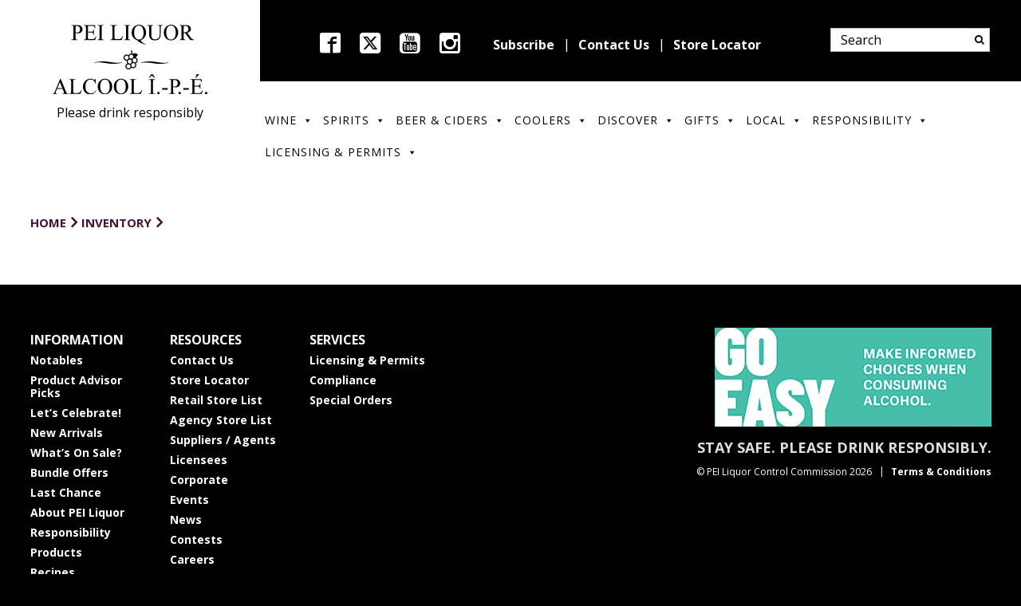

--- FILE ---
content_type: text/html; charset=UTF-8
request_url: https://liquorpei.com/inventory/236613/
body_size: 72220
content:
<!DOCTYPE html>
<html lang="en-US">
<head>
	<meta charset="UTF-8">
	<meta name="viewport" content="width=device-width, initial-scale=1.0">
	<script type="text/javascript">
		var pathInfo = {
			base: 'https://liquorpei.com/wp-content/themes/peiliquor/',
			css: 'css/',
			js: 'js/',
			swf: 'swf/',
		}
	</script>
	<link rel="shortcut icon" href="https://liquorpei.com/wp-content/themes/peiliquor/favicon.png" />

	<script>
        // Asynchronously load non-critical css 
        function loadCSS(e, t, n) { "use strict"; var i = window.document.createElement("link"); var o = t || window.document.getElementsByTagName("script")[0]; i.rel = "stylesheet"; i.href = e; i.media = "only x"; o.parentNode.insertBefore(i, o); setTimeout(function () { i.media = n || "all" }) }
        // load css file async
        loadCSS("https://fonts.googleapis.com/css?family=Open+Sans:400,300,300italic,400italic,600,600italic,700,700italic,800,800italic");
        loadCSS("https://fonts.googleapis.com/icon?family=Material+Icons");
        loadCSS("https://maxcdn.bootstrapcdn.com/bootstrap/3.3.7/css/bootstrap.min.css");
    </script>
	<title>PEI Liquor Control Commission</title>
<meta name='robots' content='max-image-preview:large' />
<link rel="alternate" type="application/rss+xml" title="PEI Liquor Control Commission &raquo; Feed" href="https://liquorpei.com/feed/" />
<link rel="alternate" title="oEmbed (JSON)" type="application/json+oembed" href="https://liquorpei.com/wp-json/oembed/1.0/embed?url=https%3A%2F%2Fliquorpei.com%2Finventory%2F236613%2F" />
<link rel="alternate" title="oEmbed (XML)" type="text/xml+oembed" href="https://liquorpei.com/wp-json/oembed/1.0/embed?url=https%3A%2F%2Fliquorpei.com%2Finventory%2F236613%2F&#038;format=xml" />
<style id='wp-img-auto-sizes-contain-inline-css' type='text/css'>
img:is([sizes=auto i],[sizes^="auto," i]){contain-intrinsic-size:3000px 1500px}
/*# sourceURL=wp-img-auto-sizes-contain-inline-css */
</style>
<style id='wp-emoji-styles-inline-css' type='text/css'>

	img.wp-smiley, img.emoji {
		display: inline !important;
		border: none !important;
		box-shadow: none !important;
		height: 1em !important;
		width: 1em !important;
		margin: 0 0.07em !important;
		vertical-align: -0.1em !important;
		background: none !important;
		padding: 0 !important;
	}
/*# sourceURL=wp-emoji-styles-inline-css */
</style>
<link rel='stylesheet' id='wp-block-library-css' href='https://liquorpei.com/wp-includes/css/dist/block-library/style.min.css?ver=f11ce1d6db6f3bad7ec05a2254880dbd' type='text/css' media='all' />
<link rel='stylesheet' id='wc-blocks-style-css' href='https://liquorpei.com/wp-content/plugins/woocommerce/assets/client/blocks/wc-blocks.css?ver=wc-10.4.3' type='text/css' media='all' />
<style id='global-styles-inline-css' type='text/css'>
:root{--wp--preset--aspect-ratio--square: 1;--wp--preset--aspect-ratio--4-3: 4/3;--wp--preset--aspect-ratio--3-4: 3/4;--wp--preset--aspect-ratio--3-2: 3/2;--wp--preset--aspect-ratio--2-3: 2/3;--wp--preset--aspect-ratio--16-9: 16/9;--wp--preset--aspect-ratio--9-16: 9/16;--wp--preset--color--black: #000000;--wp--preset--color--cyan-bluish-gray: #abb8c3;--wp--preset--color--white: #ffffff;--wp--preset--color--pale-pink: #f78da7;--wp--preset--color--vivid-red: #cf2e2e;--wp--preset--color--luminous-vivid-orange: #ff6900;--wp--preset--color--luminous-vivid-amber: #fcb900;--wp--preset--color--light-green-cyan: #7bdcb5;--wp--preset--color--vivid-green-cyan: #00d084;--wp--preset--color--pale-cyan-blue: #8ed1fc;--wp--preset--color--vivid-cyan-blue: #0693e3;--wp--preset--color--vivid-purple: #9b51e0;--wp--preset--gradient--vivid-cyan-blue-to-vivid-purple: linear-gradient(135deg,rgb(6,147,227) 0%,rgb(155,81,224) 100%);--wp--preset--gradient--light-green-cyan-to-vivid-green-cyan: linear-gradient(135deg,rgb(122,220,180) 0%,rgb(0,208,130) 100%);--wp--preset--gradient--luminous-vivid-amber-to-luminous-vivid-orange: linear-gradient(135deg,rgb(252,185,0) 0%,rgb(255,105,0) 100%);--wp--preset--gradient--luminous-vivid-orange-to-vivid-red: linear-gradient(135deg,rgb(255,105,0) 0%,rgb(207,46,46) 100%);--wp--preset--gradient--very-light-gray-to-cyan-bluish-gray: linear-gradient(135deg,rgb(238,238,238) 0%,rgb(169,184,195) 100%);--wp--preset--gradient--cool-to-warm-spectrum: linear-gradient(135deg,rgb(74,234,220) 0%,rgb(151,120,209) 20%,rgb(207,42,186) 40%,rgb(238,44,130) 60%,rgb(251,105,98) 80%,rgb(254,248,76) 100%);--wp--preset--gradient--blush-light-purple: linear-gradient(135deg,rgb(255,206,236) 0%,rgb(152,150,240) 100%);--wp--preset--gradient--blush-bordeaux: linear-gradient(135deg,rgb(254,205,165) 0%,rgb(254,45,45) 50%,rgb(107,0,62) 100%);--wp--preset--gradient--luminous-dusk: linear-gradient(135deg,rgb(255,203,112) 0%,rgb(199,81,192) 50%,rgb(65,88,208) 100%);--wp--preset--gradient--pale-ocean: linear-gradient(135deg,rgb(255,245,203) 0%,rgb(182,227,212) 50%,rgb(51,167,181) 100%);--wp--preset--gradient--electric-grass: linear-gradient(135deg,rgb(202,248,128) 0%,rgb(113,206,126) 100%);--wp--preset--gradient--midnight: linear-gradient(135deg,rgb(2,3,129) 0%,rgb(40,116,252) 100%);--wp--preset--font-size--small: 13px;--wp--preset--font-size--medium: 20px;--wp--preset--font-size--large: 36px;--wp--preset--font-size--x-large: 42px;--wp--preset--spacing--20: 0.44rem;--wp--preset--spacing--30: 0.67rem;--wp--preset--spacing--40: 1rem;--wp--preset--spacing--50: 1.5rem;--wp--preset--spacing--60: 2.25rem;--wp--preset--spacing--70: 3.38rem;--wp--preset--spacing--80: 5.06rem;--wp--preset--shadow--natural: 6px 6px 9px rgba(0, 0, 0, 0.2);--wp--preset--shadow--deep: 12px 12px 50px rgba(0, 0, 0, 0.4);--wp--preset--shadow--sharp: 6px 6px 0px rgba(0, 0, 0, 0.2);--wp--preset--shadow--outlined: 6px 6px 0px -3px rgb(255, 255, 255), 6px 6px rgb(0, 0, 0);--wp--preset--shadow--crisp: 6px 6px 0px rgb(0, 0, 0);}:where(.is-layout-flex){gap: 0.5em;}:where(.is-layout-grid){gap: 0.5em;}body .is-layout-flex{display: flex;}.is-layout-flex{flex-wrap: wrap;align-items: center;}.is-layout-flex > :is(*, div){margin: 0;}body .is-layout-grid{display: grid;}.is-layout-grid > :is(*, div){margin: 0;}:where(.wp-block-columns.is-layout-flex){gap: 2em;}:where(.wp-block-columns.is-layout-grid){gap: 2em;}:where(.wp-block-post-template.is-layout-flex){gap: 1.25em;}:where(.wp-block-post-template.is-layout-grid){gap: 1.25em;}.has-black-color{color: var(--wp--preset--color--black) !important;}.has-cyan-bluish-gray-color{color: var(--wp--preset--color--cyan-bluish-gray) !important;}.has-white-color{color: var(--wp--preset--color--white) !important;}.has-pale-pink-color{color: var(--wp--preset--color--pale-pink) !important;}.has-vivid-red-color{color: var(--wp--preset--color--vivid-red) !important;}.has-luminous-vivid-orange-color{color: var(--wp--preset--color--luminous-vivid-orange) !important;}.has-luminous-vivid-amber-color{color: var(--wp--preset--color--luminous-vivid-amber) !important;}.has-light-green-cyan-color{color: var(--wp--preset--color--light-green-cyan) !important;}.has-vivid-green-cyan-color{color: var(--wp--preset--color--vivid-green-cyan) !important;}.has-pale-cyan-blue-color{color: var(--wp--preset--color--pale-cyan-blue) !important;}.has-vivid-cyan-blue-color{color: var(--wp--preset--color--vivid-cyan-blue) !important;}.has-vivid-purple-color{color: var(--wp--preset--color--vivid-purple) !important;}.has-black-background-color{background-color: var(--wp--preset--color--black) !important;}.has-cyan-bluish-gray-background-color{background-color: var(--wp--preset--color--cyan-bluish-gray) !important;}.has-white-background-color{background-color: var(--wp--preset--color--white) !important;}.has-pale-pink-background-color{background-color: var(--wp--preset--color--pale-pink) !important;}.has-vivid-red-background-color{background-color: var(--wp--preset--color--vivid-red) !important;}.has-luminous-vivid-orange-background-color{background-color: var(--wp--preset--color--luminous-vivid-orange) !important;}.has-luminous-vivid-amber-background-color{background-color: var(--wp--preset--color--luminous-vivid-amber) !important;}.has-light-green-cyan-background-color{background-color: var(--wp--preset--color--light-green-cyan) !important;}.has-vivid-green-cyan-background-color{background-color: var(--wp--preset--color--vivid-green-cyan) !important;}.has-pale-cyan-blue-background-color{background-color: var(--wp--preset--color--pale-cyan-blue) !important;}.has-vivid-cyan-blue-background-color{background-color: var(--wp--preset--color--vivid-cyan-blue) !important;}.has-vivid-purple-background-color{background-color: var(--wp--preset--color--vivid-purple) !important;}.has-black-border-color{border-color: var(--wp--preset--color--black) !important;}.has-cyan-bluish-gray-border-color{border-color: var(--wp--preset--color--cyan-bluish-gray) !important;}.has-white-border-color{border-color: var(--wp--preset--color--white) !important;}.has-pale-pink-border-color{border-color: var(--wp--preset--color--pale-pink) !important;}.has-vivid-red-border-color{border-color: var(--wp--preset--color--vivid-red) !important;}.has-luminous-vivid-orange-border-color{border-color: var(--wp--preset--color--luminous-vivid-orange) !important;}.has-luminous-vivid-amber-border-color{border-color: var(--wp--preset--color--luminous-vivid-amber) !important;}.has-light-green-cyan-border-color{border-color: var(--wp--preset--color--light-green-cyan) !important;}.has-vivid-green-cyan-border-color{border-color: var(--wp--preset--color--vivid-green-cyan) !important;}.has-pale-cyan-blue-border-color{border-color: var(--wp--preset--color--pale-cyan-blue) !important;}.has-vivid-cyan-blue-border-color{border-color: var(--wp--preset--color--vivid-cyan-blue) !important;}.has-vivid-purple-border-color{border-color: var(--wp--preset--color--vivid-purple) !important;}.has-vivid-cyan-blue-to-vivid-purple-gradient-background{background: var(--wp--preset--gradient--vivid-cyan-blue-to-vivid-purple) !important;}.has-light-green-cyan-to-vivid-green-cyan-gradient-background{background: var(--wp--preset--gradient--light-green-cyan-to-vivid-green-cyan) !important;}.has-luminous-vivid-amber-to-luminous-vivid-orange-gradient-background{background: var(--wp--preset--gradient--luminous-vivid-amber-to-luminous-vivid-orange) !important;}.has-luminous-vivid-orange-to-vivid-red-gradient-background{background: var(--wp--preset--gradient--luminous-vivid-orange-to-vivid-red) !important;}.has-very-light-gray-to-cyan-bluish-gray-gradient-background{background: var(--wp--preset--gradient--very-light-gray-to-cyan-bluish-gray) !important;}.has-cool-to-warm-spectrum-gradient-background{background: var(--wp--preset--gradient--cool-to-warm-spectrum) !important;}.has-blush-light-purple-gradient-background{background: var(--wp--preset--gradient--blush-light-purple) !important;}.has-blush-bordeaux-gradient-background{background: var(--wp--preset--gradient--blush-bordeaux) !important;}.has-luminous-dusk-gradient-background{background: var(--wp--preset--gradient--luminous-dusk) !important;}.has-pale-ocean-gradient-background{background: var(--wp--preset--gradient--pale-ocean) !important;}.has-electric-grass-gradient-background{background: var(--wp--preset--gradient--electric-grass) !important;}.has-midnight-gradient-background{background: var(--wp--preset--gradient--midnight) !important;}.has-small-font-size{font-size: var(--wp--preset--font-size--small) !important;}.has-medium-font-size{font-size: var(--wp--preset--font-size--medium) !important;}.has-large-font-size{font-size: var(--wp--preset--font-size--large) !important;}.has-x-large-font-size{font-size: var(--wp--preset--font-size--x-large) !important;}
/*# sourceURL=global-styles-inline-css */
</style>

<style id='classic-theme-styles-inline-css' type='text/css'>
/*! This file is auto-generated */
.wp-block-button__link{color:#fff;background-color:#32373c;border-radius:9999px;box-shadow:none;text-decoration:none;padding:calc(.667em + 2px) calc(1.333em + 2px);font-size:1.125em}.wp-block-file__button{background:#32373c;color:#fff;text-decoration:none}
/*# sourceURL=/wp-includes/css/classic-themes.min.css */
</style>
<link rel='stylesheet' id='woocommerce-layout-css' href='https://liquorpei.com/wp-content/plugins/woocommerce/assets/css/woocommerce-layout.css?ver=10.4.3' type='text/css' media='all' />
<link rel='stylesheet' id='woocommerce-smallscreen-css' href='https://liquorpei.com/wp-content/plugins/woocommerce/assets/css/woocommerce-smallscreen.css?ver=10.4.3' type='text/css' media='only screen and (max-width: 768px)' />
<link rel='stylesheet' id='woocommerce-general-css' href='https://liquorpei.com/wp-content/plugins/woocommerce/assets/css/woocommerce.css?ver=10.4.3' type='text/css' media='all' />
<style id='woocommerce-inline-inline-css' type='text/css'>
.woocommerce form .form-row .required { visibility: visible; }
/*# sourceURL=woocommerce-inline-inline-css */
</style>
<link rel='stylesheet' id='wpsl-styles-css' href='https://liquorpei.com/wp-content/plugins/wp-store-locator/css/styles.min.css?ver=2.2.261' type='text/css' media='all' />
<link rel='stylesheet' id='megamenu-css' href='https://liquorpei.com/wp-content/uploads/maxmegamenu/style.css?ver=211b1c' type='text/css' media='all' />
<link rel='stylesheet' id='dashicons-css' href='https://liquorpei.com/wp-includes/css/dashicons.min.css?ver=f11ce1d6db6f3bad7ec05a2254880dbd' type='text/css' media='all' />
<link rel='stylesheet' id='megamenu-genericons-css' href='https://liquorpei.com/wp-content/plugins/megamenu-pro/icons/genericons/genericons/genericons.css?ver=2.4.3' type='text/css' media='all' />
<link rel='stylesheet' id='megamenu-fontawesome-css' href='https://liquorpei.com/wp-content/plugins/megamenu-pro/icons/fontawesome/css/font-awesome.min.css?ver=2.4.3' type='text/css' media='all' />
<link rel='stylesheet' id='megamenu-fontawesome5-css' href='https://liquorpei.com/wp-content/plugins/megamenu-pro/icons/fontawesome5/css/all.min.css?ver=2.4.3' type='text/css' media='all' />
<link rel='stylesheet' id='megamenu-fontawesome6-css' href='https://liquorpei.com/wp-content/plugins/megamenu-pro/icons/fontawesome6/css/all.min.css?ver=2.4.3' type='text/css' media='all' />
<link rel='stylesheet' id='peiliquor-style-css' href='https://liquorpei.com/wp-content/themes/peiliquor/style.css?ver=f11ce1d6db6f3bad7ec05a2254880dbd' type='text/css' media='all' />
<link rel='stylesheet' id='wp-pagenavi-css' href='https://liquorpei.com/wp-content/plugins/wp-pagenavi/pagenavi-css.css?ver=2.70' type='text/css' media='all' />
<link rel='stylesheet' id='searchwp-live-search-css' href='https://liquorpei.com/wp-content/plugins/searchwp-live-ajax-search/assets/styles/style.min.css?ver=1.8.7' type='text/css' media='all' />
<style id='searchwp-live-search-inline-css' type='text/css'>
.searchwp-live-search-result .searchwp-live-search-result--title a {
  font-size: 16px;
}
.searchwp-live-search-result .searchwp-live-search-result--price {
  font-size: 14px;
}
.searchwp-live-search-result .searchwp-live-search-result--add-to-cart .button {
  font-size: 14px;
}

/*# sourceURL=searchwp-live-search-inline-css */
</style>
<link rel='stylesheet' id='wc-realex-redirect-css' href='https://liquorpei.com/wp-content/plugins/woocommerce-gateway-realex-redirect/assets/css/frontend/wc-realex-redirect.min.css?ver=3.0.0' type='text/css' media='all' />
<script type="text/template" id="tmpl-variation-template">
	<div class="woocommerce-variation-description">{{{ data.variation.variation_description }}}</div>
	<div class="woocommerce-variation-price">{{{ data.variation.price_html }}}</div>
	<div class="woocommerce-variation-availability">{{{ data.variation.availability_html }}}</div>
</script>
<script type="text/template" id="tmpl-unavailable-variation-template">
	<p role="alert">Sorry, this product is unavailable. Please choose a different combination.</p>
</script>
<script type="text/javascript" src="https://liquorpei.com/wp-includes/js/jquery/jquery.min.js?ver=3.7.1" id="jquery-core-js"></script>
<script type="text/javascript" src="https://liquorpei.com/wp-includes/js/jquery/jquery-migrate.min.js?ver=3.4.1" id="jquery-migrate-js"></script>
<script src='https://liquorpei.com/wp-content/plugins/event-tickets/common/build/js/underscore-before.js'></script>
<script type="text/javascript" src="https://liquorpei.com/wp-includes/js/underscore.min.js?ver=1.13.7" id="underscore-js"></script>
<script src='https://liquorpei.com/wp-content/plugins/event-tickets/common/build/js/underscore-after.js'></script>
<script type="text/javascript" id="wp-util-js-extra">
/* <![CDATA[ */
var _wpUtilSettings = {"ajax":{"url":"/wp-admin/admin-ajax.php"}};
//# sourceURL=wp-util-js-extra
/* ]]> */
</script>
<script type="text/javascript" src="https://liquorpei.com/wp-includes/js/wp-util.min.js?ver=f11ce1d6db6f3bad7ec05a2254880dbd" id="wp-util-js"></script>
<script type="text/javascript" src="https://liquorpei.com/wp-content/plugins/woocommerce/assets/js/jquery-blockui/jquery.blockUI.min.js?ver=2.7.0-wc.10.4.3" id="wc-jquery-blockui-js" data-wp-strategy="defer"></script>
<script type="text/javascript" src="https://liquorpei.com/wp-content/plugins/woocommerce/assets/js/js-cookie/js.cookie.min.js?ver=2.1.4-wc.10.4.3" id="wc-js-cookie-js" defer="defer" data-wp-strategy="defer"></script>
<script type="text/javascript" id="woocommerce-js-extra">
/* <![CDATA[ */
var woocommerce_params = {"ajax_url":"/wp-admin/admin-ajax.php","wc_ajax_url":"/?wc-ajax=%%endpoint%%","i18n_password_show":"Show password","i18n_password_hide":"Hide password"};
//# sourceURL=woocommerce-js-extra
/* ]]> */
</script>
<script type="text/javascript" src="https://liquorpei.com/wp-content/plugins/woocommerce/assets/js/frontend/woocommerce.min.js?ver=10.4.3" id="woocommerce-js" defer="defer" data-wp-strategy="defer"></script>
<link rel="https://api.w.org/" href="https://liquorpei.com/wp-json/" /><link rel="EditURI" type="application/rsd+xml" title="RSD" href="https://liquorpei.com/xmlrpc.php?rsd" />
<link rel="canonical" href="https://liquorpei.com/inventory/236613/" />
<link rel='shortlink' href='https://liquorpei.com/?p=236613' />
<script>  var el_i13_login_captcha=null; var el_i13_register_captcha=null; </script><meta name="et-api-version" content="v1"><meta name="et-api-origin" content="https://liquorpei.com"><link rel="https://theeventscalendar.com/" href="https://liquorpei.com/wp-json/tribe/tickets/v1/" /><script async src="https://use.typekit.net/dbz5ftz.js"></script>
		<script>try{Typekit.load({ async: true });}catch(e){}</script>	<noscript><style>.woocommerce-product-gallery{ opacity: 1 !important; }</style></noscript>
			<style type="text/css" id="wp-custom-css">
			.btn-text {
    font-size: 19px;
    text-align: center;
    padding: 18px;
    font-weight: 700;
}

.btn-text a{
    color: #fff;
}

.mrgn-5-5 {
  margin: -5rem auto -5rem;
}		</style>
		<style type="text/css">/** Mega Menu CSS: fs **/</style>

	<script>
	  (function(i,s,o,g,r,a,m){i['GoogleAnalyticsObject']=r;i[r]=i[r]||function(){
	  (i[r].q=i[r].q||[]).push(arguments)},i[r].l=1*new Date();a=s.createElement(o),
	  m=s.getElementsByTagName(o)[0];a.async=1;a.src=g;m.parentNode.insertBefore(a,m)
	  })(window,document,'script','//www.google-analytics.com/analytics.js','ga');
	 
	  ga('create', 'UA-73971026-1', 'auto');
	  ga('send', 'pageview');
	 
	</script>
</head>
<body class="wp-singular inventory-template-default single single-inventory postid-236613 wp-theme-peiliquor theme-peiliquor woocommerce-no-js tribe-no-js mega-menu-primary metaslider-plugin tribe-theme-peiliquor">
	<div id="wrapper">
		<div class="w1">
			<header id="header">
				<a href="#" class="nav-opener"><span></span></a>
				<div class="logo-box">
					<div class="logo"><a href="https://liquorpei.com"><img class="lg" src="https://liquorpei.com/wp-content/themes/peiliquor/images/logo.svg" width="194" alt="PEI Liquor Control Commission"><img class="sm" src="https://liquorpei.com/wp-content/themes/peiliquor/images/logo1.png" alt="PEI Liquor Control Commission"></a></div>
											<strong class="slogan">Please drink responsibly</strong>
									</div>
				<div class="nav-line hidden-print">
					<div class="black-line">
																			<ul class="social-networks mobile-hidden">
																	<li><a href="https://www.facebook.com/liquorpei" class="icon-facebook" target="_blank">facebook</a></li>
																									<li><a href="https://twitter.com/PEILiquor" class="fa-brands fa-square-x-twitter" target="_blank">twitter</a></li>
																									<li><a href="https://www.youtube.com/channel/UCiVL_Nye2CSpbU3PuECjdGg" class="icon-youtube" target="_blank">youtube</a></li>
																									<li><a href="https://www.instagram.com/peiliquor/" class="icon-instagram" target="_blank">instagram</a></li>
															</ul>
																										<nav class="nav add-menu mobile-hidden"><ul id="menu-header-menu" class="menu"><li id="menu-item-65404" class="menu-item menu-item-type-post_type menu-item-object-page menu-item-65404"><a href="https://liquorpei.com/subscribe/">Subscribe</a></li>
<li id="menu-item-45" class="menu-item menu-item-type-post_type menu-item-object-page menu-item-45"><a href="https://liquorpei.com/contact/">Contact Us</a></li>
<li id="menu-item-46" class="menu-item menu-item-type-post_type menu-item-object-page menu-item-46"><a href="https://liquorpei.com/store-locator/">Store Locator</a></li>
</ul></nav>												
						
						<a href="#" class="search-btn search-opener icon-search">Search</a>
												<form method="get" action="https://liquorpei.com" class="search-form">
							<div>
								<!-- <input type="search" name="s" placeholder="Search" value="" /> -->
								<input type="search" name="s" id="s" placeholder="Search" value="" data-swplive="true" /> <!-- data-swplive="true" enables SearchWP Live Search -->
								<input type="submit" value="&#xf002;" />
							</div>
						</form>
					</div>
											<div class="nav main-nav">
																							<ul id="menu-header-menu-1" class="add-menu mobile-visible"><li class="menu-item menu-item-type-post_type menu-item-object-page menu-item-65404"><a href="https://liquorpei.com/subscribe/">Subscribe</a></li>
<li class="menu-item menu-item-type-post_type menu-item-object-page menu-item-45"><a href="https://liquorpei.com/contact/">Contact Us</a></li>
<li class="menu-item menu-item-type-post_type menu-item-object-page menu-item-46"><a href="https://liquorpei.com/store-locator/">Store Locator</a></li>
</ul>														<div id="mega-menu-wrap-primary" class="mega-menu-wrap"><div class="mega-menu-toggle"><div class="mega-toggle-blocks-left"></div><div class="mega-toggle-blocks-center"></div><div class="mega-toggle-blocks-right"><div class='mega-toggle-block mega-menu-toggle-animated-block mega-toggle-block-0' id='mega-toggle-block-0'><button aria-label="Toggle Menu" class="mega-toggle-animated mega-toggle-animated-slider" type="button" aria-expanded="false">
                  <span class="mega-toggle-animated-box">
                    <span class="mega-toggle-animated-inner"></span>
                  </span>
                </button></div></div></div><ul id="mega-menu-primary" class="mega-menu max-mega-menu mega-menu-horizontal mega-no-js" data-event="hover_intent" data-effect="fade_up" data-effect-speed="200" data-effect-mobile="disabled" data-effect-speed-mobile="0" data-mobile-force-width="false" data-second-click="go" data-document-click="collapse" data-vertical-behaviour="standard" data-breakpoint="768" data-unbind="true" data-mobile-state="collapse_all" data-mobile-direction="vertical" data-hover-intent-timeout="300" data-hover-intent-interval="100" data-overlay-desktop="false" data-overlay-mobile="false"><li class="mega-menu-item mega-menu-item-type-custom mega-menu-item-object-custom mega-menu-item-has-children mega-menu-megamenu mega-menu-grid mega-align-bottom-left mega-menu-grid mega-menu-item-201323" id="mega-menu-item-201323"><a class="mega-menu-link" href="/product-category/wine/" aria-expanded="false" tabindex="0">Wine<span class="mega-indicator" aria-hidden="true"></span></a>
<ul class="mega-sub-menu" role='presentation'>
<li class="mega-menu-row" id="mega-menu-201323-0">
	<ul class="mega-sub-menu" style='--columns:12' role='presentation'>
<li class="mega-menu-column mega-menu-columns-3-of-12" style="--columns:12; --span:3" id="mega-menu-201323-0-0">
		<ul class="mega-sub-menu">
<li class="mega-menu-item mega-menu-item-type-custom mega-menu-item-object-custom mega-menu-item-201430" id="mega-menu-item-201430"><a class="mega-menu-link" href="/product-category/wine/red/">Red</a></li><li class="mega-menu-item mega-menu-item-type-custom mega-menu-item-object-custom mega-menu-item-201431" id="mega-menu-item-201431"><a class="mega-menu-link" href="/product-category/wine/white/">White</a></li><li class="mega-menu-item mega-menu-item-type-custom mega-menu-item-object-custom mega-menu-item-201432" id="mega-menu-item-201432"><a class="mega-menu-link" href="/product-category/wine/rose/">Rose</a></li><li class="mega-menu-item mega-menu-item-type-custom mega-menu-item-object-custom mega-menu-item-201433" id="mega-menu-item-201433"><a class="mega-menu-link" href="/product-category/wine/sparkling/">Sparkling</a></li><li class="mega-menu-item mega-menu-item-type-custom mega-menu-item-object-custom mega-menu-item-201434" id="mega-menu-item-201434"><a class="mega-menu-link" href="/product-category/wine/dessert-fruit/">Dessert / Fruit</a></li><li class="mega-menu-item mega-menu-item-type-custom mega-menu-item-object-custom mega-menu-item-201435" id="mega-menu-item-201435"><a class="mega-menu-link" href="/product-category/wine/portfortified/">Port / Fortified</a></li><li class="mega-menu-item mega-menu-item-type-custom mega-menu-item-object-custom mega-menu-item-201436" id="mega-menu-item-201436"><a class="mega-menu-link" href="/product-category/wine/aperitif-vermouth/">Apertif / Vermouth</a></li><li class="mega-menu-item mega-menu-item-type-custom mega-menu-item-object-custom mega-menu-item-201437" id="mega-menu-item-201437"><a class="mega-menu-link" href="/notables-by-pei-liquor/notables-product-list-2/?product_type=wine">Notables</a></li><li class="mega-menu-item mega-menu-item-type-custom mega-menu-item-object-custom mega-menu-item-201439" id="mega-menu-item-201439"><a class="mega-menu-link" href="/learn/organic-wine/">Organic Wine</a></li><li class="mega-menu-item mega-menu-item-type-custom mega-menu-item-object-custom mega-menu-item-201440" id="mega-menu-item-201440"><a class="mega-menu-link" href="/all-products-on-sale/?product_type=wine&#038;country=&#038;price=">What's On Sale</a></li>		</ul>
</li><li class="mega-menu-column mega-menu-columns-8-of-12" style="--columns:12; --span:8" id="mega-menu-201323-0-1">
		<ul class="mega-sub-menu">
<li class="mega-menu-item mega-menu-item-type-widget widget_custom_html mega-menu-item-custom_html-2" id="mega-menu-item-custom_html-2"><div class="textwidget custom-html-widget"><h2>Featured Wine</h2>
<img align="right" style="height:200px;" src="/wp-content/themes/peiliquor/bottle-shots/09402F.jpg">
<h1>Peller Family Vineyards Pinot Grigio</h1><br>
BIN#: 09402F | 4 L<br><br>
<h1>NOW $52.39</h1> 
<a href="/products/peller-family-vineyards-pinot-grigio-2/">more details &raquo;</a></div></li>		</ul>
</li>	</ul>
</li><li class="mega-menu-row" id="mega-menu-201323-999">
	<ul class="mega-sub-menu" style='--columns:12' role='presentation'>
<li class="mega-menu-column mega-menu-columns-3-of-12" style="--columns:12; --span:3" id="mega-menu-201323-999-0">
		<ul class="mega-sub-menu">
<li class="mega-menu-item mega-menu-item-type-post_type mega-menu-item-object-page mega-menu-item-364378" id="mega-menu-item-364378"><a class="mega-menu-link" href="https://liquorpei.com/vqa-wine/">VQA Wine</a></li><li class="mega-menu-item mega-menu-item-type-post_type mega-menu-item-object-page mega-menu-item-364371" id="mega-menu-item-364371"><a class="mega-menu-link" href="https://liquorpei.com/vegan-wine/">Vegan Wine</a></li><li class="mega-menu-item mega-menu-item-type-post_type mega-menu-item-object-page mega-menu-item-302654" id="mega-menu-item-302654"><a class="mega-menu-link" href="https://liquorpei.com/celebrate/the-festival-of-wines/festival-favourites/">Festival Favourites</a></li><li class="mega-menu-item mega-menu-item-type-post_type mega-menu-item-object-page mega-menu-item-377191" id="mega-menu-item-377191"><a class="mega-menu-link" href="https://liquorpei.com/non-alcoholic-wine/">Non-Alcoholic Wine</a></li>		</ul>
</li>	</ul>
</li></ul>
</li><li class="mega-menu-item mega-menu-item-type-custom mega-menu-item-object-custom mega-menu-item-has-children mega-menu-megamenu mega-menu-grid mega-align-bottom-left mega-menu-grid mega-menu-item-201324" id="mega-menu-item-201324"><a class="mega-menu-link" href="/product-category/spirits/" aria-expanded="false" tabindex="0">Spirits<span class="mega-indicator" aria-hidden="true"></span></a>
<ul class="mega-sub-menu" role='presentation'>
<li class="mega-menu-row" id="mega-menu-201324-0">
	<ul class="mega-sub-menu" style='--columns:12' role='presentation'>
<li class="mega-menu-column mega-menu-columns-4-of-12" style="--columns:12; --span:4" id="mega-menu-201324-0-0">
		<ul class="mega-sub-menu">
<li class="mega-menu-item mega-menu-item-type-custom mega-menu-item-object-custom mega-menu-item-201450" id="mega-menu-item-201450"><a class="mega-menu-link" href="/product-category/spirits/vodka/">Vodka</a></li><li class="mega-menu-item mega-menu-item-type-custom mega-menu-item-object-custom mega-menu-item-201451" id="mega-menu-item-201451"><a class="mega-menu-link" href="/product-category/spirits/gin/">Gin</a></li><li class="mega-menu-item mega-menu-item-type-custom mega-menu-item-object-custom mega-menu-item-201452" id="mega-menu-item-201452"><a class="mega-menu-link" href="/product-category/spirits/tequila/">Tequila</a></li><li class="mega-menu-item mega-menu-item-type-custom mega-menu-item-object-custom mega-menu-item-201453" id="mega-menu-item-201453"><a class="mega-menu-link" href="/product-category/spirits/liqueur/">Liqueur</a></li><li class="mega-menu-item mega-menu-item-type-custom mega-menu-item-object-custom mega-menu-item-201454" id="mega-menu-item-201454"><a class="mega-menu-link" href="/product-category/spirits/brandy/">Brandy</a></li><li class="mega-menu-item mega-menu-item-type-custom mega-menu-item-object-custom mega-menu-item-201455" id="mega-menu-item-201455"><a class="mega-menu-link" href="/product-category/spirits/whisky-whiskey/">Whisky / Whiskey</a></li><li class="mega-menu-item mega-menu-item-type-custom mega-menu-item-object-custom mega-menu-item-201456" id="mega-menu-item-201456"><a class="mega-menu-link" href="/product-category/spirits/scotch/">Scotch</a></li><li class="mega-menu-item mega-menu-item-type-custom mega-menu-item-object-custom mega-menu-item-201457" id="mega-menu-item-201457"><a class="mega-menu-link" href="/product-category/spirits/rum/">Rum</a></li><li class="mega-menu-item mega-menu-item-type-custom mega-menu-item-object-custom mega-menu-item-201458" id="mega-menu-item-201458"><a class="mega-menu-link" href="/notables-by-pei-liquor/notables-product-list-2/?product_type=spirits">Notables</a></li><li class="mega-menu-item mega-menu-item-type-custom mega-menu-item-object-custom mega-menu-item-201459" id="mega-menu-item-201459"><a class="mega-menu-link" href="/all-products-on-sale/?product_type=spirits&#038;country=&#038;price=">What's On Sale</a></li>		</ul>
</li><li class="mega-menu-column mega-menu-columns-8-of-12" style="--columns:12; --span:8" id="mega-menu-201324-0-1">
		<ul class="mega-sub-menu">
<li class="mega-menu-item mega-menu-item-type-widget widget_custom_html mega-menu-item-custom_html-3" id="mega-menu-item-custom_html-3"><div class="textwidget custom-html-widget"><h2>Featured Spirit</h2>
<img align="right" style="height:200px;" src="/wp-content/themes/peiliquor/bottle-shots/05520Z.jpg">
<h1>Bowmore 12 Year Old Scotch</h1><br>
BIN#: 05520Z | 750 ML<br><br>
<h1>$76.99</h1> 
<a href="/products/bowmore-12-year-old-scotch/">more details &raquo;</a></div></li>		</ul>
</li>	</ul>
</li><li class="mega-menu-row" id="mega-menu-201324-999">
	<ul class="mega-sub-menu" style='--columns:12' role='presentation'>
<li class="mega-menu-column mega-menu-columns-3-of-12" style="--columns:12; --span:3" id="mega-menu-201324-999-0">
		<ul class="mega-sub-menu">
<li class="mega-menu-item mega-menu-item-type-post_type mega-menu-item-object-page mega-menu-item-311497" id="mega-menu-item-311497"><a class="mega-menu-link" href="https://liquorpei.com/premixed-cocktails/">Premixed Cocktails</a></li><li class="mega-menu-item mega-menu-item-type-post_type mega-menu-item-object-page mega-menu-item-438043" id="mega-menu-item-438043"><a class="mega-menu-link" href="https://liquorpei.com/pei-spirits-festival-favourites/">PEI Spirits Festival Favourites</a></li>		</ul>
</li>	</ul>
</li></ul>
</li><li class="mega-menu-item mega-menu-item-type-custom mega-menu-item-object-custom mega-menu-item-has-children mega-menu-megamenu mega-menu-grid mega-align-bottom-left mega-menu-grid mega-menu-item-201325" id="mega-menu-item-201325"><a class="mega-menu-link" href="/product-category/beer-and-ciders/beer/" aria-expanded="false" tabindex="0">Beer & Ciders<span class="mega-indicator" aria-hidden="true"></span></a>
<ul class="mega-sub-menu" role='presentation'>
<li class="mega-menu-row" id="mega-menu-201325-0">
	<ul class="mega-sub-menu" style='--columns:12' role='presentation'>
<li class="mega-menu-column mega-menu-columns-4-of-12" style="--columns:12; --span:4" id="mega-menu-201325-0-0">
		<ul class="mega-sub-menu">
<li class="mega-menu-item mega-menu-item-type-custom mega-menu-item-object-custom mega-menu-item-201445" id="mega-menu-item-201445"><a class="mega-menu-link" href="/product-category/beer-and-ciders/beer/">Beer</a></li><li class="mega-menu-item mega-menu-item-type-custom mega-menu-item-object-custom mega-menu-item-201446" id="mega-menu-item-201446"><a class="mega-menu-link" href="/product-category/beer-and-ciders/cider/">Cider</a></li><li class="mega-menu-item mega-menu-item-type-custom mega-menu-item-object-custom mega-menu-item-201448" id="mega-menu-item-201448"><a class="mega-menu-link" href="/notables-by-pei-liquor/notables-product-list-2/?product_type=beer-and-ciders">Notables</a></li><li class="mega-menu-item mega-menu-item-type-custom mega-menu-item-object-custom mega-menu-item-201449" id="mega-menu-item-201449"><a class="mega-menu-link" href="/all-products-on-sale/?product_type=beer-and-ciders&#038;country=&#038;price=">What's On Sale</a></li><li class="mega-menu-item mega-menu-item-type-post_type mega-menu-item-object-page mega-menu-item-377193" id="mega-menu-item-377193"><a class="mega-menu-link" href="https://liquorpei.com/non-alcoholic-beer/">Non-Alcoholic Beer</a></li>		</ul>
</li><li class="mega-menu-column mega-menu-columns-8-of-12" style="--columns:12; --span:8" id="mega-menu-201325-0-1">
		<ul class="mega-sub-menu">
<li class="mega-menu-item mega-menu-item-type-widget widget_custom_html mega-menu-item-custom_html-4" id="mega-menu-item-custom_html-4"><div class="textwidget custom-html-widget"><h2>Featured Beer & Cider</h2>
<img align="right" style="height:200px;" src="/wp-content/themes/peiliquor/bottle-shots/02155Y.jpg">
<h1>Miller Lite</h1><br>
BIN#: 02155Y | 30 PK
<br><br>
<h1>$63.98</h1> 
<a href="/products/miller-lite-5/">more details &raquo;</a></div></li>		</ul>
</li>	</ul>
</li><li class="mega-menu-row" id="mega-menu-201325-1">
	<ul class="mega-sub-menu" style='--columns:12' role='presentation'>
<li class="mega-menu-column mega-menu-columns-3-of-12" style="--columns:12; --span:3" id="mega-menu-201325-1-0"></li>	</ul>
</li></ul>
</li><li class="mega-menu-item mega-menu-item-type-custom mega-menu-item-object-custom mega-menu-item-has-children mega-menu-megamenu mega-menu-grid mega-align-bottom-left mega-menu-grid mega-menu-item-201326" id="mega-menu-item-201326"><a class="mega-menu-link" href="/product-category/coolers/" aria-expanded="false" tabindex="0">Coolers<span class="mega-indicator" aria-hidden="true"></span></a>
<ul class="mega-sub-menu" role='presentation'>
<li class="mega-menu-row" id="mega-menu-201326-0">
	<ul class="mega-sub-menu" style='--columns:12' role='presentation'>
<li class="mega-menu-column mega-menu-columns-4-of-12" style="--columns:12; --span:4" id="mega-menu-201326-0-0">
		<ul class="mega-sub-menu">
<li class="mega-menu-item mega-menu-item-type-custom mega-menu-item-object-custom mega-menu-item-201441" id="mega-menu-item-201441"><a class="mega-menu-link" href="/product-category/coolers/">Coolers</a></li><li class="mega-menu-item mega-menu-item-type-custom mega-menu-item-object-custom mega-menu-item-432236" id="mega-menu-item-432236"><a class="mega-menu-link" href="/product-category/coolers/?page_size=20&#038;sortby=&#038;cooler_category=Seltzers+and+Sodas&#038;price=">Seltzers & Sodas</a></li><li class="mega-menu-item mega-menu-item-type-custom mega-menu-item-object-custom mega-menu-item-432237" id="mega-menu-item-432237"><a class="mega-menu-link" href="/product-category/coolers/?page_size=20&#038;sortby=&#038;cooler_category=Traditional&#038;price=">Traditional</a></li><li class="mega-menu-item mega-menu-item-type-custom mega-menu-item-object-custom mega-menu-item-432238" id="mega-menu-item-432238"><a class="mega-menu-link" href="/product-category/coolers/?page_size=20&#038;sortby=&#038;cooler_category=Caesars&#038;price=">Caesars</a></li><li class="mega-menu-item mega-menu-item-type-custom mega-menu-item-object-custom mega-menu-item-432239" id="mega-menu-item-432239"><a class="mega-menu-link" href="/product-category/coolers/?page_size=20&#038;sortby=&#038;cooler_category=Teas&#038;price=">Teas</a></li><li class="mega-menu-item mega-menu-item-type-custom mega-menu-item-object-custom mega-menu-item-440067" id="mega-menu-item-440067"><a class="mega-menu-link" href="/product-category/coolers/?page_size=20&#038;sortby=&#038;cooler_category=Canned+Cocktail&#038;price=">Canned Cocktails</a></li><li class="mega-menu-item mega-menu-item-type-custom mega-menu-item-object-custom mega-menu-item-201442" id="mega-menu-item-201442"><a class="mega-menu-link" href="/all-products-on-sale/?product_type=coolers&#038;country=&#038;price=">What's On Sale</a></li><li class="mega-menu-item mega-menu-item-type-custom mega-menu-item-object-custom mega-menu-item-201443" id="mega-menu-item-201443"><a class="mega-menu-link" href="/product-page/freshnewflavours/">Fresh New Flavours</a></li><li class="mega-menu-item mega-menu-item-type-custom mega-menu-item-object-custom mega-menu-item-201444" id="mega-menu-item-201444"><a class="mega-menu-link" href="/notables-by-pei-liquor/notables-product-list-2/?product_type=coolers">Notables</a></li>		</ul>
</li><li class="mega-menu-column mega-menu-columns-8-of-12" style="--columns:12; --span:8" id="mega-menu-201326-0-1">
		<ul class="mega-sub-menu">
<li class="mega-menu-item mega-menu-item-type-widget widget_custom_html mega-menu-item-custom_html-5" id="mega-menu-item-custom_html-5"><div class="textwidget custom-html-widget"><h2>Featured Cooler</h2>
<img align="right" style="height:200px;" src="/wp-content/themes/peiliquor/bottle-shots/83128X.jpg">
<h1>Twisted Tea Original</h1><br>
BIN#: 83128X | 12 PK<br><br>
<h1>$37.49</h1> 
<a href="/products/twisted-tea-original/">more details &raquo;</a></div></li>		</ul>
</li>	</ul>
</li><li class="mega-menu-row" id="mega-menu-201326-1">
	<ul class="mega-sub-menu" style='--columns:12' role='presentation'>
<li class="mega-menu-column mega-menu-columns-3-of-12" style="--columns:12; --span:3" id="mega-menu-201326-1-0"></li>	</ul>
</li></ul>
</li><li class="mega-menu-item mega-menu-item-type-custom mega-menu-item-object-custom mega-menu-item-has-children mega-align-bottom-left mega-menu-flyout mega-menu-item-201328" id="mega-menu-item-201328"><a class="mega-menu-link" href="#" aria-expanded="false" tabindex="0">Discover<span class="mega-indicator" aria-hidden="true"></span></a>
<ul class="mega-sub-menu">
<li class="mega-menu-item mega-menu-item-type-custom mega-menu-item-object-custom mega-menu-item-201393" id="mega-menu-item-201393"><a class="mega-menu-link" href="/notables-by-pei-liquor/">Notables</a></li><li class="mega-menu-item mega-menu-item-type-post_type mega-menu-item-object-page mega-menu-item-445660" id="mega-menu-item-445660"><a class="mega-menu-link" href="https://liquorpei.com/light-low-alc/">Light &#038; Low-Alc.</a></li><li class="mega-menu-item mega-menu-item-type-post_type mega-menu-item-object-page mega-menu-item-302659" id="mega-menu-item-302659"><a class="mega-menu-link" href="https://liquorpei.com/non-alcoholic/">Non-Alcohol</a></li><li class="mega-menu-item mega-menu-item-type-custom mega-menu-item-object-custom mega-menu-item-201398" id="mega-menu-item-201398"><a class="mega-menu-link" href="/learn/organic-wine/">Organic Wine</a></li><li class="mega-menu-item mega-menu-item-type-custom mega-menu-item-object-custom mega-menu-item-201397" id="mega-menu-item-201397"><a class="mega-menu-link" href="/learn/the-vines-wine-spectator-accolades/">Top-Rated Wines</a></li><li class="mega-menu-item mega-menu-item-type-custom mega-menu-item-object-custom mega-menu-item-201395" id="mega-menu-item-201395"><a class="mega-menu-link" href="/learn/product-advisors/">Product Advisors</a></li></ul>
</li><li class="mega-menu-item mega-menu-item-type-custom mega-menu-item-object-custom mega-menu-item-has-children mega-align-bottom-left mega-menu-flyout mega-menu-item-201327" id="mega-menu-item-201327"><a class="mega-menu-link" href="/gifts/" aria-expanded="false" tabindex="0">Gifts<span class="mega-indicator" aria-hidden="true"></span></a>
<ul class="mega-sub-menu">
<li class="mega-menu-item mega-menu-item-type-custom mega-menu-item-object-custom mega-menu-item-201359" id="mega-menu-item-201359"><a class="mega-menu-link" href="/gifts/gift-cards/">Gift Cards</a></li></ul>
</li><li class="mega-menu-item mega-menu-item-type-custom mega-menu-item-object-custom mega-menu-item-has-children mega-align-bottom-left mega-menu-flyout mega-menu-item-201329" id="mega-menu-item-201329"><a class="mega-menu-link" href="/local/" aria-expanded="false" tabindex="0">Local<span class="mega-indicator" aria-hidden="true"></span></a>
<ul class="mega-sub-menu">
<li class="mega-menu-item mega-menu-item-type-custom mega-menu-item-object-custom mega-menu-item-201402" id="mega-menu-item-201402"><a class="mega-menu-link" href="/local/island-style-campaign/">That's Island Style</a></li><li class="mega-menu-item mega-menu-item-type-custom mega-menu-item-object-custom mega-menu-item-201403" id="mega-menu-item-201403"><a class="mega-menu-link" href="/local/local-wine/">Local Wine</a></li><li class="mega-menu-item mega-menu-item-type-custom mega-menu-item-object-custom mega-menu-item-201404" id="mega-menu-item-201404"><a class="mega-menu-link" href="/local/local-beer/">Local Beer</a></li><li class="mega-menu-item mega-menu-item-type-custom mega-menu-item-object-custom mega-menu-item-201407" id="mega-menu-item-201407"><a class="mega-menu-link" href="/local/local-cider/">Local Cider</a></li><li class="mega-menu-item mega-menu-item-type-custom mega-menu-item-object-custom mega-menu-item-201405" id="mega-menu-item-201405"><a class="mega-menu-link" href="/local/local-spirits/">Local Spirits</a></li><li class="mega-menu-item mega-menu-item-type-post_type mega-menu-item-object-page mega-menu-item-399027" id="mega-menu-item-399027"><a class="mega-menu-link" href="https://liquorpei.com/local/local-coolers/">Local Coolers</a></li><li class="mega-menu-item mega-menu-item-type-custom mega-menu-item-object-custom mega-menu-item-201408" id="mega-menu-item-201408"><a class="mega-menu-link" href="/local/pei-wineries/">PEI Wineries</a></li><li class="mega-menu-item mega-menu-item-type-custom mega-menu-item-object-custom mega-menu-item-201409" id="mega-menu-item-201409"><a class="mega-menu-link" href="/local/pei-distilleries/">PEI Distilleries</a></li><li class="mega-menu-item mega-menu-item-type-custom mega-menu-item-object-custom mega-menu-item-201410" id="mega-menu-item-201410"><a class="mega-menu-link" href="/local/pei-micro-breweries/">PEI Breweries</a></li><li class="mega-menu-item mega-menu-item-type-custom mega-menu-item-object-custom mega-menu-item-201411" id="mega-menu-item-201411"><a class="mega-menu-link" href="/local/pei-cideries/">Local Cideries</a></li></ul>
</li><li class="mega-menu-item mega-menu-item-type-custom mega-menu-item-object-custom mega-menu-item-has-children mega-align-bottom-left mega-menu-flyout mega-menu-item-201330" id="mega-menu-item-201330"><a class="mega-menu-link" href="/responsibility/" aria-expanded="false" tabindex="0">Responsibility<span class="mega-indicator" aria-hidden="true"></span></a>
<ul class="mega-sub-menu">
<li class="mega-menu-item mega-menu-item-type-custom mega-menu-item-object-custom mega-menu-item-201355" id="mega-menu-item-201355"><a class="mega-menu-link" href="/responsibility/corporate/">Corporate</a></li><li class="mega-menu-item mega-menu-item-type-custom mega-menu-item-object-custom mega-menu-item-201356" id="mega-menu-item-201356"><a class="mega-menu-link" href="/responsibility/environmental-initiatives/">Environmental Initiatives</a></li><li class="mega-menu-item mega-menu-item-type-custom mega-menu-item-object-custom mega-menu-item-201357" id="mega-menu-item-201357"><a class="mega-menu-link" href="/responsibility/social-responsibility/">Social Responsibility</a></li></ul>
</li><li class="mega-menu-item mega-menu-item-type-custom mega-menu-item-object-custom mega-menu-item-has-children mega-align-bottom-left mega-menu-flyout mega-menu-item-201331" id="mega-menu-item-201331"><a class="mega-menu-link" href="/licensing-permits/" aria-expanded="false" tabindex="0">Licensing & Permits<span class="mega-indicator" aria-hidden="true"></span></a>
<ul class="mega-sub-menu">
<li class="mega-menu-item mega-menu-item-type-custom mega-menu-item-object-custom mega-menu-item-201347" id="mega-menu-item-201347"><a class="mega-menu-link" href="/renew-your-license/">Renew Your License</a></li><li class="mega-menu-item mega-menu-item-type-custom mega-menu-item-object-custom mega-menu-item-201348" id="mega-menu-item-201348"><a class="mega-menu-link" href="/licensing-permits/license-types/">License Types</a></li><li class="mega-menu-item mega-menu-item-type-custom mega-menu-item-object-custom mega-menu-item-201351" id="mega-menu-item-201351"><a class="mega-menu-link" href="/licensing-permits/manufacturers-licenses/">Manufacturer's Licenses</a></li><li class="mega-menu-item mega-menu-item-type-custom mega-menu-item-object-custom mega-menu-item-201352" id="mega-menu-item-201352"><a class="mega-menu-link" href="/licensing-permits/permits/">Permits</a></li><li class="mega-menu-item mega-menu-item-type-custom mega-menu-item-object-custom mega-menu-item-201353" id="mega-menu-item-201353"><a class="mega-menu-link" href="/licensing-permits/apply-for-a-liquor-license/">Apply For A Liquor License</a></li><li class="mega-menu-item mega-menu-item-type-custom mega-menu-item-object-custom mega-menu-item-201354" id="mega-menu-item-201354"><a class="mega-menu-link" href="/licensing-permits/responsible-beverage-service-program/">Responsible Beverage Service Program</a></li></ul>
</li></ul></div>															<ul class="social-networks mobile-visible">
																			<li><a href="https://www.facebook.com/liquorpei" class="icon-facebook">facebook</a></li>
																												<li><a href="https://twitter.com/PEILiquor" class="fa-brands fa-square-x-twitter">twitter</a></li>
																												<li><a href="https://www.youtube.com/channel/UCiVL_Nye2CSpbU3PuECjdGg" class="icon-youtube">youtube</a></li>
																												<li><a href="https://www.instagram.com/peiliquor/" class="icon-instagram">instagram</a></li>
																	</ul>
													</div>
									</div>
			</header>

										
			
			<main role="main" id="main">	<div class="center">
		<section id="content">
			    <ul class="breadcrumbs">
        <li class="home"><span property="itemListElement" typeof="ListItem"><a property="item" typeof="WebPage" title="Go to PEI Liquor Control Commission." href="https://liquorpei.com" class="home"><span property="name">home</span></a><meta property="position" content="1"></span></li>
<li class="archive post-inventory-archive"><span property="itemListElement" typeof="ListItem"><a property="item" typeof="WebPage" title="Go to Inventory." href="https://liquorpei.com/inventory/" class="archive post-inventory-archive"><span property="name">Inventory</span></a><meta property="position" content="2"></span></li>
<li class="post post-inventory current-item"><span property="itemListElement" typeof="ListItem"><span property="name"></span><meta property="position" content="3"></span></li>
    </ul>
																				</section>
	</div>
            </main>
		</div>
		<footer id="footer" class="hidden-print">
			<div class="center">
                                    <div class="footer-menu">
                        <div class="widget widget_nav_menu" id="nav_menu-2"><strong class="footer-title">Information</strong><div class="menu-information-container"><ul id="menu-information" class="menu"><li id="menu-item-183428" class="menu-item menu-item-type-post_type menu-item-object-page menu-item-183428"><a href="https://liquorpei.com/notables-by-pei-liquor/">Notables</a></li>
<li id="menu-item-373842" class="menu-item menu-item-type-post_type menu-item-object-page menu-item-373842"><a href="https://liquorpei.com/learn/product-advisors/">Product Advisor Picks</a></li>
<li id="menu-item-64348" class="menu-item menu-item-type-post_type menu-item-object-page menu-item-64348"><a href="https://liquorpei.com/celebrate/">Let&#8217;s Celebrate!</a></li>
<li id="menu-item-1565" class="menu-item menu-item-type-post_type menu-item-object-page menu-item-1565"><a href="https://liquorpei.com/new-products/">New Arrivals</a></li>
<li id="menu-item-57278" class="menu-item menu-item-type-post_type menu-item-object-page menu-item-57278"><a href="https://liquorpei.com/all-products-on-sale/">What&#8217;s On Sale?</a></li>
<li id="menu-item-265331" class="menu-item menu-item-type-post_type menu-item-object-page menu-item-265331"><a href="https://liquorpei.com/bundle-offers/">Bundle Offers</a></li>
<li id="menu-item-63600" class="menu-item menu-item-type-post_type menu-item-object-page menu-item-63600"><a href="https://liquorpei.com/last-chance/">Last Chance</a></li>
<li id="menu-item-106" class="menu-item menu-item-type-post_type menu-item-object-page menu-item-106"><a href="https://liquorpei.com/about-peilcc/">About PEI Liquor</a></li>
<li id="menu-item-107" class="menu-item menu-item-type-post_type menu-item-object-page menu-item-107"><a href="https://liquorpei.com/responsibility/">Responsibility</a></li>
<li id="menu-item-105" class="menu-item menu-item-type-post_type menu-item-object-page menu-item-105"><a href="https://liquorpei.com/product-page/">Products</a></li>
<li id="menu-item-57117" class="menu-item menu-item-type-post_type menu-item-object-page menu-item-57117"><a href="https://liquorpei.com/recipes/">Recipes</a></li>
<li id="menu-item-65292" class="menu-item menu-item-type-post_type menu-item-object-page menu-item-65292"><a href="https://liquorpei.com/subscribe/">Subscribe</a></li>
</ul></div></div><div class="widget widget_nav_menu" id="nav_menu-3"><strong class="footer-title">Resources</strong><div class="menu-resources-container"><ul id="menu-resources" class="menu"><li id="menu-item-99" class="menu-item menu-item-type-post_type menu-item-object-page menu-item-99"><a href="https://liquorpei.com/contact/">Contact Us</a></li>
<li id="menu-item-100" class="menu-item menu-item-type-post_type menu-item-object-page menu-item-100"><a href="https://liquorpei.com/store-locator/">Store Locator</a></li>
<li id="menu-item-97420" class="menu-item menu-item-type-post_type menu-item-object-page menu-item-97420"><a href="https://liquorpei.com/pei-liquor-retail-store-list/">Retail Store List</a></li>
<li id="menu-item-165150" class="menu-item menu-item-type-post_type menu-item-object-page menu-item-165150"><a href="https://liquorpei.com/pei-liquor-agency-store-list/">Agency Store List</a></li>
<li id="menu-item-102" class="menu-item menu-item-type-post_type menu-item-object-page menu-item-102"><a href="https://liquorpei.com/suppliers-agents/">Suppliers / Agents</a></li>
<li id="menu-item-1652" class="menu-item menu-item-type-post_type menu-item-object-page menu-item-1652"><a href="https://liquorpei.com/licensees/">Licensees</a></li>
<li id="menu-item-515" class="menu-item menu-item-type-post_type menu-item-object-page menu-item-515"><a href="https://liquorpei.com/corporate/">Corporate</a></li>
<li id="menu-item-1632" class="menu-item menu-item-type-post_type menu-item-object-page menu-item-1632"><a href="https://liquorpei.com/events/">Events</a></li>
<li id="menu-item-57118" class="menu-item menu-item-type-custom menu-item-object-custom menu-item-57118"><a href="https://liquorpei.com/news/">News</a></li>
<li id="menu-item-63312" class="menu-item menu-item-type-post_type menu-item-object-page menu-item-63312"><a href="https://liquorpei.com/contests/">Contests</a></li>
<li id="menu-item-64384" class="menu-item menu-item-type-post_type menu-item-object-page menu-item-64384"><a href="https://liquorpei.com/careers/">Careers</a></li>
<li id="menu-item-313243" class="menu-item menu-item-type-post_type menu-item-object-page menu-item-313243"><a href="https://liquorpei.com/return-policy/">Return Policy</a></li>
</ul></div></div><div class="widget widget_nav_menu" id="nav_menu-4"><strong class="footer-title">services</strong><div class="menu-services-container"><ul id="menu-services" class="menu"><li id="menu-item-111" class="menu-item menu-item-type-post_type menu-item-object-page menu-item-111"><a href="https://liquorpei.com/licensing-permits/">Licensing &#038; Permits</a></li>
<li id="menu-item-112" class="menu-item menu-item-type-post_type menu-item-object-page menu-item-112"><a href="https://liquorpei.com/compliance/">Compliance</a></li>
<li id="menu-item-455" class="menu-item menu-item-type-post_type menu-item-object-page menu-item-455"><a href="https://liquorpei.com/special-orders/">Special Orders</a></li>
</ul></div></div>                    </div>
                				<div class="add-info">
                                                                <img width="347" height="124" src="https://liquorpei.com/wp-content/uploads/2025/10/Go-Easy-PEILCC-Website-Footer-347x124-sized.jpg" class="attachment-thumbnail_347x124 size-thumbnail_347x124" alt="" decoding="async" loading="lazy" />                                                                					<span class="advice">Stay safe. Please drink responsibly.</span>
                    					<span class="copy">&copy;  PEI Liquor Control Commission 2026</span>
                                                                    <ul id="menu-footer-menu" class="add-menu"><li id="menu-item-59" class="menu-item menu-item-type-post_type menu-item-object-page menu-item-59"><a href="https://liquorpei.com/terms-conditions/">Terms &#038; Conditions</a></li>
</ul>                    				</div>
			</div>
		</footer>
	</div>
    <script src="https://maxcdn.bootstrapcdn.com/bootstrap/3.3.7/js/bootstrap.min.js" integrity="sha384-Tc5IQib027qvyjSMfHjOMaLkfuWVxZxUPnCJA7l2mCWNIpG9mGCD8wGNIcPD7Txa" crossorigin="anonymous"></script>

    
    <script type="speculationrules">
{"prefetch":[{"source":"document","where":{"and":[{"href_matches":"/*"},{"not":{"href_matches":["/wp-*.php","/wp-admin/*","/wp-content/uploads/*","/wp-content/*","/wp-content/plugins/*","/wp-content/themes/peiliquor/*","/*\\?(.+)"]}},{"not":{"selector_matches":"a[rel~=\"nofollow\"]"}},{"not":{"selector_matches":".no-prefetch, .no-prefetch a"}}]},"eagerness":"conservative"}]}
</script>
			
					<script>
		( function ( body ) {
			'use strict';
			body.className = body.className.replace( /\btribe-no-js\b/, 'tribe-js' );
		} )( document.body );
		</script>
		            <script type="text/javascript">
			            		var wcff_date_picker_meta = [];
            		var wcff_color_picker_meta = [];
            		var wcff_fields_rules_meta = [];
            		var wcff_pricing_rules_meta = [];
            	</script>
        	        <style>
            .searchwp-live-search-results {
                opacity: 0;
                transition: opacity .25s ease-in-out;
                -moz-transition: opacity .25s ease-in-out;
                -webkit-transition: opacity .25s ease-in-out;
                height: 0;
                overflow: hidden;
                z-index: 9999995; /* Exceed SearchWP Modal Search Form overlay. */
                position: absolute;
                display: none;
            }

            .searchwp-live-search-results-showing {
                display: block;
                opacity: 1;
                height: auto;
                overflow: auto;
            }

            .searchwp-live-search-no-results {
                padding: 3em 2em 0;
                text-align: center;
            }

            .searchwp-live-search-no-min-chars:after {
                content: "Continue typing";
                display: block;
                text-align: center;
                padding: 2em 2em 0;
            }
        </style>
                <script>
            var _SEARCHWP_LIVE_AJAX_SEARCH_BLOCKS = true;
            var _SEARCHWP_LIVE_AJAX_SEARCH_ENGINE = 'default';
            var _SEARCHWP_LIVE_AJAX_SEARCH_CONFIG = 'default';
        </script>
        <script> /* <![CDATA[ */var tribe_l10n_datatables = {"aria":{"sort_ascending":": activate to sort column ascending","sort_descending":": activate to sort column descending"},"length_menu":"Show _MENU_ entries","empty_table":"No data available in table","info":"Showing _START_ to _END_ of _TOTAL_ entries","info_empty":"Showing 0 to 0 of 0 entries","info_filtered":"(filtered from _MAX_ total entries)","zero_records":"No matching records found","search":"Search:","all_selected_text":"All items on this page were selected. ","select_all_link":"Select all pages","clear_selection":"Clear Selection.","pagination":{"all":"All","next":"Next","previous":"Previous"},"select":{"rows":{"0":"","_":": Selected %d rows","1":": Selected 1 row"}},"datepicker":{"dayNames":["Sunday","Monday","Tuesday","Wednesday","Thursday","Friday","Saturday"],"dayNamesShort":["Sun","Mon","Tue","Wed","Thu","Fri","Sat"],"dayNamesMin":["S","M","T","W","T","F","S"],"monthNames":["January","February","March","April","May","June","July","August","September","October","November","December"],"monthNamesShort":["January","February","March","April","May","June","July","August","September","October","November","December"],"monthNamesMin":["Jan","Feb","Mar","Apr","May","Jun","Jul","Aug","Sep","Oct","Nov","Dec"],"nextText":"Next","prevText":"Prev","currentText":"Today","closeText":"Done","today":"Today","clear":"Clear"},"registration_prompt":"There is unsaved attendee information. Are you sure you want to continue?"};/* ]]> */ </script>	<script type='text/javascript'>
		(function () {
			var c = document.body.className;
			c = c.replace(/woocommerce-no-js/, 'woocommerce-js');
			document.body.className = c;
		})();
	</script>
	<script type="text/javascript" src="https://liquorpei.com/wp-content/plugins/woocommerce/assets/js/accounting/accounting.min.js?ver=0.4.2" id="wc-accounting-js"></script>
<script type="text/javascript" id="wc-add-to-cart-variation-js-extra">
/* <![CDATA[ */
var wc_add_to_cart_variation_params = {"wc_ajax_url":"/?wc-ajax=%%endpoint%%","i18n_no_matching_variations_text":"Sorry, no products matched your selection. Please choose a different combination.","i18n_make_a_selection_text":"Please select some product options before adding this product to your cart.","i18n_unavailable_text":"Sorry, this product is unavailable. Please choose a different combination.","i18n_reset_alert_text":"Your selection has been reset. Please select some product options before adding this product to your cart."};
//# sourceURL=wc-add-to-cart-variation-js-extra
/* ]]> */
</script>
<script type="text/javascript" src="https://liquorpei.com/wp-content/plugins/woocommerce/assets/js/frontend/add-to-cart-variation.min.js?ver=10.4.3" id="wc-add-to-cart-variation-js" data-wp-strategy="defer"></script>
<script type="text/javascript" src="https://liquorpei.com/wp-includes/js/jquery/ui/core.min.js?ver=1.13.3" id="jquery-ui-core-js"></script>
<script type="text/javascript" src="https://liquorpei.com/wp-includes/js/jquery/ui/datepicker.min.js?ver=1.13.3" id="jquery-ui-datepicker-js"></script>
<script type="text/javascript" id="jquery-ui-datepicker-js-after">
/* <![CDATA[ */
jQuery(function(jQuery){jQuery.datepicker.setDefaults({"closeText":"Close","currentText":"Today","monthNames":["January","February","March","April","May","June","July","August","September","October","November","December"],"monthNamesShort":["Jan","Feb","Mar","Apr","May","Jun","Jul","Aug","Sep","Oct","Nov","Dec"],"nextText":"Next","prevText":"Previous","dayNames":["Sunday","Monday","Tuesday","Wednesday","Thursday","Friday","Saturday"],"dayNamesShort":["Sun","Mon","Tue","Wed","Thu","Fri","Sat"],"dayNamesMin":["S","M","T","W","T","F","S"],"dateFormat":"","firstDay":0,"isRTL":false});});
//# sourceURL=jquery-ui-datepicker-js-after
/* ]]> */
</script>
<script type="text/javascript" id="woocommerce-addons-validation-js-extra">
/* <![CDATA[ */
var woocommerce_addons_params = {"price_display_suffix":"","tax_enabled":"1","price_include_tax":"","display_include_tax":"","ajax_url":"/wp-admin/admin-ajax.php","i18n_validation_required_select":"Please choose an option.","i18n_validation_required_input":"Please enter some text in this field.","i18n_validation_required_number":"Please enter a number in this field.","i18n_validation_required_file":"Please upload a file.","i18n_validation_letters_only":"Please enter letters only.","i18n_validation_numbers_only":"Please enter numbers only.","i18n_validation_letters_and_numbers_only":"Please enter letters and numbers only.","i18n_validation_email_only":"Please enter a valid email address.","i18n_validation_min_characters":"Please enter at least %c characters.","i18n_validation_max_characters":"Please enter up to %c characters.","i18n_validation_min_number":"Please enter %c or more.","i18n_validation_max_number":"Please enter %c or less.","i18n_validation_decimal_separator":"Please enter a price with one monetary decimal point (%c) without thousand separators.","i18n_sub_total":"Subtotal","i18n_remaining":"\u003Cspan\u003E\u003C/span\u003E characters remaining","currency_format_num_decimals":"2","currency_format_symbol":"$","currency_format_decimal_sep":".","currency_format_thousand_sep":",","trim_trailing_zeros":"","is_bookings":"","trim_user_input_characters":"1000","quantity_symbol":"x ","datepicker_class":"wc_pao_datepicker","datepicker_date_format":"","gmt_offset":"4","date_input_timezone_reference":"default","currency_format":"%s%v"};
//# sourceURL=woocommerce-addons-validation-js-extra
/* ]]> */
</script>
<script type="text/javascript" src="https://liquorpei.com/wp-content/plugins/woocommerce-product-addons/assets/js/lib/pao-validation.min.js?ver=8.1.2" id="woocommerce-addons-validation-js"></script>
<script type="text/javascript" id="woocommerce-addons-js-extra">
/* <![CDATA[ */
var woocommerce_addons_params = {"price_display_suffix":"","tax_enabled":"1","price_include_tax":"","display_include_tax":"","ajax_url":"/wp-admin/admin-ajax.php","i18n_validation_required_select":"Please choose an option.","i18n_validation_required_input":"Please enter some text in this field.","i18n_validation_required_number":"Please enter a number in this field.","i18n_validation_required_file":"Please upload a file.","i18n_validation_letters_only":"Please enter letters only.","i18n_validation_numbers_only":"Please enter numbers only.","i18n_validation_letters_and_numbers_only":"Please enter letters and numbers only.","i18n_validation_email_only":"Please enter a valid email address.","i18n_validation_min_characters":"Please enter at least %c characters.","i18n_validation_max_characters":"Please enter up to %c characters.","i18n_validation_min_number":"Please enter %c or more.","i18n_validation_max_number":"Please enter %c or less.","i18n_validation_decimal_separator":"Please enter a price with one monetary decimal point (%c) without thousand separators.","i18n_sub_total":"Subtotal","i18n_remaining":"\u003Cspan\u003E\u003C/span\u003E characters remaining","currency_format_num_decimals":"2","currency_format_symbol":"$","currency_format_decimal_sep":".","currency_format_thousand_sep":",","trim_trailing_zeros":"","is_bookings":"","trim_user_input_characters":"1000","quantity_symbol":"x ","datepicker_class":"wc_pao_datepicker","datepicker_date_format":"","gmt_offset":"4","date_input_timezone_reference":"default","currency_format":"%s%v"};
//# sourceURL=woocommerce-addons-js-extra
/* ]]> */
</script>
<script type="text/javascript" src="https://liquorpei.com/wp-content/plugins/woocommerce-product-addons/assets/js/frontend/addons.min.js?ver=8.1.2" id="woocommerce-addons-js" defer="defer" data-wp-strategy="defer"></script>
<script type="text/javascript" src="https://liquorpei.com/wp-content/themes/peiliquor/js/jquery.main.js?ver=f11ce1d6db6f3bad7ec05a2254880dbd" id="peiliquor-script-js"></script>
<script type="text/javascript" src="https://liquorpei.com/wp-content/themes/peiliquor/js/custom.js?ver=f11ce1d6db6f3bad7ec05a2254880dbd" id="custom-script-js"></script>
<script type="text/javascript" src="https://liquorpei.com/wp-content/plugins/event-tickets/common/build/js/user-agent.js?ver=da75d0bdea6dde3898df" id="tec-user-agent-js"></script>
<script type="text/javascript" id="swp-live-search-client-js-extra">
/* <![CDATA[ */
var searchwp_live_search_params = [];
searchwp_live_search_params = {"ajaxurl":"https:\/\/liquorpei.com\/wp-admin\/admin-ajax.php","origin_id":236613,"config":{"default":{"engine":"default","input":{"delay":500,"min_chars":3},"results":{"position":"bottom","width":"css","offset":{"x":-100,"y":5}},"spinner":{"lines":10,"length":8,"width":4,"radius":8,"corners":1,"rotate":0,"direction":1,"color":"#000","speed":1,"trail":60,"shadow":false,"hwaccel":false,"className":"spinner","zIndex":2000000000,"top":"50%","left":"50%"}}},"msg_no_config_found":"No valid SearchWP Live Search configuration found!","aria_instructions":"When autocomplete results are available use up and down arrows to review and enter to go to the desired page. Touch device users, explore by touch or with swipe gestures."};;
//# sourceURL=swp-live-search-client-js-extra
/* ]]> */
</script>
<script type="text/javascript" src="https://liquorpei.com/wp-content/plugins/searchwp-live-ajax-search/assets/javascript/dist/script.min.js?ver=1.8.7" id="swp-live-search-client-js"></script>
<script type="text/javascript" src="https://liquorpei.com/wp-content/plugins/woocommerce/assets/js/sourcebuster/sourcebuster.min.js?ver=10.4.3" id="sourcebuster-js-js"></script>
<script type="text/javascript" id="wc-order-attribution-js-extra">
/* <![CDATA[ */
var wc_order_attribution = {"params":{"lifetime":1.0000000000000000818030539140313095458623138256371021270751953125e-5,"session":30,"base64":false,"ajaxurl":"https://liquorpei.com/wp-admin/admin-ajax.php","prefix":"wc_order_attribution_","allowTracking":true},"fields":{"source_type":"current.typ","referrer":"current_add.rf","utm_campaign":"current.cmp","utm_source":"current.src","utm_medium":"current.mdm","utm_content":"current.cnt","utm_id":"current.id","utm_term":"current.trm","utm_source_platform":"current.plt","utm_creative_format":"current.fmt","utm_marketing_tactic":"current.tct","session_entry":"current_add.ep","session_start_time":"current_add.fd","session_pages":"session.pgs","session_count":"udata.vst","user_agent":"udata.uag"}};
//# sourceURL=wc-order-attribution-js-extra
/* ]]> */
</script>
<script type="text/javascript" src="https://liquorpei.com/wp-content/plugins/woocommerce/assets/js/frontend/order-attribution.min.js?ver=10.4.3" id="wc-order-attribution-js"></script>
<script type="text/javascript" src="https://liquorpei.com/wp-includes/js/hoverIntent.min.js?ver=1.10.2" id="hoverIntent-js"></script>
<script type="text/javascript" src="https://liquorpei.com/wp-content/plugins/megamenu/js/maxmegamenu.js?ver=3.7" id="megamenu-js"></script>
<script type="text/javascript" src="https://liquorpei.com/wp-content/plugins/megamenu-pro/assets/public.js?ver=2.4.3" id="megamenu-pro-js"></script>
<script id="wp-emoji-settings" type="application/json">
{"baseUrl":"https://s.w.org/images/core/emoji/17.0.2/72x72/","ext":".png","svgUrl":"https://s.w.org/images/core/emoji/17.0.2/svg/","svgExt":".svg","source":{"concatemoji":"https://liquorpei.com/wp-includes/js/wp-emoji-release.min.js?ver=f11ce1d6db6f3bad7ec05a2254880dbd"}}
</script>
<script type="module">
/* <![CDATA[ */
/*! This file is auto-generated */
const a=JSON.parse(document.getElementById("wp-emoji-settings").textContent),o=(window._wpemojiSettings=a,"wpEmojiSettingsSupports"),s=["flag","emoji"];function i(e){try{var t={supportTests:e,timestamp:(new Date).valueOf()};sessionStorage.setItem(o,JSON.stringify(t))}catch(e){}}function c(e,t,n){e.clearRect(0,0,e.canvas.width,e.canvas.height),e.fillText(t,0,0);t=new Uint32Array(e.getImageData(0,0,e.canvas.width,e.canvas.height).data);e.clearRect(0,0,e.canvas.width,e.canvas.height),e.fillText(n,0,0);const a=new Uint32Array(e.getImageData(0,0,e.canvas.width,e.canvas.height).data);return t.every((e,t)=>e===a[t])}function p(e,t){e.clearRect(0,0,e.canvas.width,e.canvas.height),e.fillText(t,0,0);var n=e.getImageData(16,16,1,1);for(let e=0;e<n.data.length;e++)if(0!==n.data[e])return!1;return!0}function u(e,t,n,a){switch(t){case"flag":return n(e,"\ud83c\udff3\ufe0f\u200d\u26a7\ufe0f","\ud83c\udff3\ufe0f\u200b\u26a7\ufe0f")?!1:!n(e,"\ud83c\udde8\ud83c\uddf6","\ud83c\udde8\u200b\ud83c\uddf6")&&!n(e,"\ud83c\udff4\udb40\udc67\udb40\udc62\udb40\udc65\udb40\udc6e\udb40\udc67\udb40\udc7f","\ud83c\udff4\u200b\udb40\udc67\u200b\udb40\udc62\u200b\udb40\udc65\u200b\udb40\udc6e\u200b\udb40\udc67\u200b\udb40\udc7f");case"emoji":return!a(e,"\ud83e\u1fac8")}return!1}function f(e,t,n,a){let r;const o=(r="undefined"!=typeof WorkerGlobalScope&&self instanceof WorkerGlobalScope?new OffscreenCanvas(300,150):document.createElement("canvas")).getContext("2d",{willReadFrequently:!0}),s=(o.textBaseline="top",o.font="600 32px Arial",{});return e.forEach(e=>{s[e]=t(o,e,n,a)}),s}function r(e){var t=document.createElement("script");t.src=e,t.defer=!0,document.head.appendChild(t)}a.supports={everything:!0,everythingExceptFlag:!0},new Promise(t=>{let n=function(){try{var e=JSON.parse(sessionStorage.getItem(o));if("object"==typeof e&&"number"==typeof e.timestamp&&(new Date).valueOf()<e.timestamp+604800&&"object"==typeof e.supportTests)return e.supportTests}catch(e){}return null}();if(!n){if("undefined"!=typeof Worker&&"undefined"!=typeof OffscreenCanvas&&"undefined"!=typeof URL&&URL.createObjectURL&&"undefined"!=typeof Blob)try{var e="postMessage("+f.toString()+"("+[JSON.stringify(s),u.toString(),c.toString(),p.toString()].join(",")+"));",a=new Blob([e],{type:"text/javascript"});const r=new Worker(URL.createObjectURL(a),{name:"wpTestEmojiSupports"});return void(r.onmessage=e=>{i(n=e.data),r.terminate(),t(n)})}catch(e){}i(n=f(s,u,c,p))}t(n)}).then(e=>{for(const n in e)a.supports[n]=e[n],a.supports.everything=a.supports.everything&&a.supports[n],"flag"!==n&&(a.supports.everythingExceptFlag=a.supports.everythingExceptFlag&&a.supports[n]);var t;a.supports.everythingExceptFlag=a.supports.everythingExceptFlag&&!a.supports.flag,a.supports.everything||((t=a.source||{}).concatemoji?r(t.concatemoji):t.wpemoji&&t.twemoji&&(r(t.twemoji),r(t.wpemoji)))});
//# sourceURL=https://liquorpei.com/wp-includes/js/wp-emoji-loader.min.js
/* ]]> */
</script>
</body>
</html>

--- FILE ---
content_type: image/svg+xml
request_url: https://liquorpei.com/wp-content/themes/peiliquor/images/logo.svg
body_size: 18286
content:
<svg xmlns="http://www.w3.org/2000/svg" width="112.831" height="50.454" viewBox="0 0 112.831 50.454"><path d="M18.208 10.77h-.414c-.406 0-.708-.114-.905-.346-.152-.165-.227-.588-.227-1.27v-3.15c.34.074.663.13.965.165.302.035.584.053.845.053 1.056 0 1.873-.276 2.45-.827s.865-1.27.865-2.154c0-.648-.19-1.208-.57-1.68-.38-.473-.848-.81-1.402-1.012-.555-.202-1.314-.302-2.278-.302h-3.935v.297h.404c.406 0 .715.12.924.357.145.165.218.588.218 1.267v6.985c0 .615-.056 1.005-.168 1.17-.19.296-.515.445-.973.445h-.404v.297h4.605v-.296zm-1.544-9.72c.426-.098.774-.147 1.043-.147.44 0 .832.1 1.18.297.348.197.617.5.807.902.19.402.285.834.285 1.297 0 .68-.2 1.235-.597 1.664-.396.43-.87.644-1.42.644-.152 0-.335-.013-.552-.04-.216-.027-.465-.066-.747-.12V1.052zM31.893 8.353h-.315c-.34.668-.675 1.166-1.003 1.497-.256.25-.522.418-.797.5-.276.084-.715.125-1.318.125h-1.82c-.295 0-.497-.03-.605-.09-.11-.06-.183-.14-.22-.24-.04-.103-.06-.396-.06-.88V5.7h2.35c.452 0 .787.053 1.004.158.215.106.37.253.46.446.08.144.155.48.227 1.01h.295V3.548h-.295c-.033.615-.187 1.044-.462 1.29-.203.184-.614.276-1.23.276h-2.35V.844h2.94c.532 0 .906.04 1.122.118.262.113.46.274.595.486.135.21.256.604.37 1.18h.304l-.118-2.38h-8.275v.298h.374c.446 0 .764.106.953.318.138.165.207.588.207 1.268v7.035c0 .522-.03.87-.094 1.04-.063.172-.175.3-.34.386-.23.12-.472.178-.727.178h-.374v.298h8.275l.926-2.715zM37.274 10.77h-.393c-.25 0-.488-.062-.718-.188-.17-.1-.282-.215-.334-.347-.066-.172-.1-.532-.1-1.08V2.17c0-.654.067-1.064.198-1.23.203-.263.522-.396.955-.396h.394V.248H32.67v.297h.384c.25 0 .492.066.728.198.164.093.272.205.324.337.065.178.098.54.098 1.09v6.985c0 .648-.062 1.057-.186 1.23-.204.256-.525.385-.965.385h-.383v.297h4.605v-.296zM51.284 8.135l-.265-.06c-.276.674-.552 1.166-.827 1.477-.276.31-.58.526-.91.648-.332.122-.91.184-1.737.184h-.777c-.696 0-1.11-.027-1.24-.08-.132-.052-.23-.134-.296-.247-.078-.165-.118-.47-.118-.91v-6.8c0-.64.04-1.045.123-1.217.08-.172.237-.314.466-.426.23-.112.63-.165 1.2-.16V.25h-4.86v.297h.404c.406 0 .71.12.915.357.15.165.225.588.225 1.268v6.976c0 .615-.056 1.007-.167 1.18-.196.296-.52.445-.973.445h-.404v.298h8.313l.924-2.933zM56.636 10.77h-.393c-.25 0-.49-.062-.72-.188-.17-.1-.28-.215-.334-.347-.066-.172-.1-.532-.1-1.08V2.17c0-.654.067-1.064.198-1.23.203-.263.52-.396.955-.396h.393V.248H52.03v.297h.385c.25 0 .49.066.728.198.164.093.272.205.324.337.065.178.098.54.098 1.09v6.985c0 .648-.063 1.057-.187 1.23-.203.256-.524.385-.964.385h-.384v.297h4.605v-.296zM59.637 10.206c.44.344 1.04.67 1.8.98.537.536 1.18 1.04 1.924 1.517s1.53.85 2.358 1.12c.826.27 1.607.42 2.34.446v-.258c-.798-.066-1.512-.32-2.138-.76-.627-.437-1.21-1.127-1.747-2.065 1.174-.357 2.127-1.035 2.857-2.036.732-1 1.098-2.16 1.098-3.482 0-1.632-.513-2.984-1.54-4.057C65.562.538 64.347 0 62.943 0 61.46 0 60.2.535 59.16 1.606 58.12 2.676 57.6 4.02 57.6 5.64c0 1.023.18 1.912.536 2.664.358.752.858 1.387 1.5 1.902zm.885-8.55C61.105.96 61.88.615 62.844.615c.622 0 1.184.16 1.682.485.498.325.898.827 1.2 1.507.386.885.58 1.972.58 3.26 0 1.685-.354 2.955-1.062 3.814-.61.728-1.41 1.09-2.4 1.09-.958 0-1.725-.363-2.303-1.09-.753-.944-1.13-2.29-1.13-4.04 0-1.79.37-3.12 1.112-3.985zM70.12.857c.18.208.27.647.27 1.314v4.22c0 1.303.086 2.19.256 2.667.257.694.688 1.245 1.295 1.655.607.41 1.497.615 2.67.615 1.077 0 1.928-.215 2.554-.644.625-.43 1.046-.942 1.26-1.54.212-.598.32-1.44.32-2.522V2.23c0-.6.054-.985.166-1.15.223-.357.547-.535.974-.535h.403V.248H76.48v.297h.413c.406 0 .712.12.915.357.144.165.217.588.217 1.27V6.55c0 1.143-.102 1.955-.305 2.438-.203.482-.582.88-1.136 1.19-.555.31-1.182.465-1.884.465-.545 0-1.005-.1-1.383-.297-.377-.198-.668-.45-.87-.753-.204-.304-.342-.727-.42-1.27-.075-.54-.112-1.023-.112-1.446V2.17c0-.607.065-1.006.197-1.198.19-.284.507-.426.955-.426h.413V.248h-4.645v.297h.404c.405 0 .7.105.88.312zM86.27 11.316c1.46 0 2.707-.542 3.737-1.626 1.03-1.083 1.544-2.447 1.544-4.092 0-1.6-.51-2.932-1.533-4C88.994.535 87.787 0 86.397 0c-1.404 0-2.61.473-3.62 1.417-1.16 1.084-1.742 2.484-1.742 4.2 0 1.685.503 3.056 1.51 4.113 1.007 1.058 2.25 1.586 3.724 1.586zm-2.333-9.65c.577-.72 1.348-1.08 2.312-1.08 1.022 0 1.822.363 2.4 1.09.727.904 1.09 2.285 1.09 4.14 0 1.705-.33 2.953-.99 3.746-.657.793-1.492 1.19-2.502 1.19-.945 0-1.702-.364-2.273-1.09-.754-.953-1.132-2.31-1.132-4.073.002-1.725.367-3.033 1.094-3.925zM103.14 10.77c-.582-.058-1.056-.205-1.42-.44-.365-.234-.802-.708-1.314-1.422l-2.213-3.1c.905-.205 1.572-.553 2.002-1.04.43-.49.645-1.067.645-1.734 0-.62-.19-1.156-.567-1.606-.377-.45-.836-.76-1.377-.927-.54-.168-1.383-.25-2.524-.25h-3.916v.296h.403c.405 0 .714.12.924.357.144.165.216.588.216 1.27v6.984c0 .614-.055 1.004-.167 1.17-.196.296-.52.445-.973.445h-.403v.297h4.604v-.298h-.422c-.4 0-.702-.115-.905-.347-.144-.165-.217-.588-.217-1.268V6.015c.086 0 .17.002.247.005.078.004.15.006.216.006.17 0 .39-.003.66-.01l3.64 5.053h2.862v-.3zm-7.18-5.25c-.046 0-.108-.002-.182-.006-.075-.003-.162-.006-.26-.006V1.01c.524-.098.937-.147 1.24-.147.694 0 1.252.21 1.672.634.42.423.63.97.63 1.645 0 .687-.26 1.255-.782 1.704-.523.45-1.295.674-2.318.674zM50.3 27.36c-3.937.605-8.815-.348-8.815-.348l-1.466-.214c-5.114-.664-9.803.6-9.803.6l.333.185c2.543-.527 5.77-.088 5.77-.088.658.072 3.324.48 3.324.48 5.942.995 11.065-.414 11.065-.414l-.41-.2zM84.68 27.556l-.333-.186c-2.542.527-5.77.088-5.77.088-.658-.07-3.324-.48-3.324-.48-5.942-.995-11.065.414-11.065.414l.41.203c3.937-.606 8.815.347 8.815.347l1.465.214c5.115.663 9.803-.6 9.803-.6zM53.894 26.103c.07 0 .138-.015.208-.02-.06.2-.1.41-.1.632 0 .532.19 1.014.493 1.4-.835.325-1.432 1.142-1.432 2.103 0 1.245.997 2.257 2.222 2.257.946 0 1.75-.607 2.07-1.456.384.32.87.522 1.405.522 1.226 0 2.223-1.013 2.223-2.257 0-.5-.165-.956-.436-1.33.847-.32 1.455-1.14 1.455-2.11 0-1.032-.688-1.894-1.62-2.162.678-.322 1.32-.96 1.77-2.147 0 0-2.19-1.674-3.776-.365-.047-.025-.093-.055-.142-.077-.044-.503-.2-1.996-.517-2.49 0 0-.41-.04-.85.48 0 0 .614.746.642 1.83-.06-.004-.115-.017-.174-.017-.87 0-1.62.517-1.983 1.26-.392-.35-.9-.57-1.46-.57-1.225 0-2.22 1.014-2.22 2.26 0 1.244.996 2.257 2.22 2.257zm1.39 5.608c-.804 0-1.457-.667-1.457-1.492s.653-1.493 1.458-1.493c.805 0 1.457.668 1.457 1.493 0 .824-.652 1.493-1.457 1.493zm3.476-.932c-.805 0-1.457-.668-1.457-1.493 0-.824.652-1.493 1.457-1.493.806 0 1.458.67 1.458 1.493 0 .825-.652 1.493-1.458 1.493zm2.477-4.933c0 .825-.652 1.493-1.457 1.493s-1.458-.668-1.458-1.493c0-.825.653-1.493 1.458-1.493.806 0 1.457.67 1.457 1.493zm-3.9-4.184c.806 0 1.458.67 1.458 1.494s-.652 1.493-1.457 1.493-1.458-.668-1.458-1.493c0-.825.653-1.493 1.458-1.493zm-1.114 3.56c.805 0 1.458.67 1.458 1.494s-.652 1.493-1.457 1.493-1.457-.67-1.457-1.493c0-.825.652-1.493 1.457-1.493zm-2.33-2.867c.806 0 1.46.668 1.46 1.493 0 .825-.654 1.493-1.46 1.493-.804 0-1.456-.67-1.456-1.494 0-.825.652-1.493 1.457-1.493zM3.385 49.928c-.52-.033-.857-.112-1.014-.238-.155-.125-.235-.27-.235-.436 0-.21.09-.525.275-.94l.728-1.706H7.29l.65 1.556c.208.502.314.87.314 1.1 0 .178-.075.33-.22.45-.15.122-.44.194-.872.214v.297h4.24v-.297c-.44-.026-.783-.148-1.028-.36-.245-.216-.516-.684-.81-1.404l-3.74-9.007H5.54L1.76 48.064c-.327.78-.627 1.298-.895 1.556-.13.127-.42.23-.865.308v.297h3.385v-.297zm1.868-8.283l1.82 4.37H3.385l1.868-4.37zM21.152 47.293l-.265-.06c-.275.674-.552 1.166-.827 1.477-.276.31-.578.526-.91.648-.33.122-.91.184-1.736.184h-.777c-.695 0-1.108-.027-1.24-.08-.13-.052-.23-.134-.295-.247-.078-.165-.118-.47-.118-.91v-6.8c0-.64.04-1.045.123-1.217.08-.172.236-.314.467-.426.23-.112.63-.165 1.2-.16v-.296h-4.86v.297h.403c.408 0 .713.12.915.357.15.165.227.588.227 1.267v6.976c0 .615-.057 1.007-.168 1.18-.197.296-.52.445-.975.445h-.403v.297h8.313l.925-2.932zM31.748 47.69l-.237-.16c-.642.892-1.228 1.49-1.76 1.79-.532.3-1.148.45-1.85.45-.8 0-1.513-.192-2.14-.575-.627-.383-1.095-.932-1.407-1.65-.312-.715-.468-1.564-.468-2.54 0-1.19.166-2.182.498-2.98.33-.795.783-1.376 1.358-1.742.575-.368 1.22-.55 1.934-.55.852 0 1.582.243 2.19.728.606.487 1.072 1.282 1.4 2.385h.246l-.245-3.687h-.285c-.053.257-.147.46-.285.605-.106.1-.23.148-.374.148-.097 0-.258-.06-.48-.177-.755-.383-1.52-.575-2.294-.575-.996 0-1.916.25-2.76.75-.84.497-1.502 1.2-1.98 2.105-.48.905-.72 1.896-.72 2.973 0 1.34.365 2.506 1.092 3.497.978 1.328 2.356 1.992 4.133 1.992.986 0 1.836-.223 2.554-.668.718-.448 1.345-1.153 1.884-2.118zM38.25 39.158c-1.403 0-2.61.472-3.62 1.417-1.16 1.083-1.74 2.484-1.74 4.2 0 1.686.503 3.057 1.51 4.114 1.005 1.056 2.248 1.584 3.723 1.584 1.462 0 2.708-.54 3.738-1.625 1.03-1.084 1.546-2.448 1.546-4.092 0-1.6-.512-2.932-1.535-4-1.022-1.066-2.23-1.6-3.62-1.6zm2.357 9.562c-.658.793-1.494 1.19-2.504 1.19-.945 0-1.702-.364-2.273-1.09-.754-.952-1.13-2.31-1.13-4.073 0-1.724.363-3.032 1.09-3.924.577-.72 1.35-1.08 2.312-1.08 1.023 0 1.823.363 2.4 1.09.728.905 1.092 2.286 1.092 4.14 0 1.705-.328 2.954-.987 3.747zM55.123 44.757c0-1.6-.512-2.932-1.535-4-1.023-1.065-2.23-1.6-3.62-1.6-1.404 0-2.61.473-3.62 1.418-1.16 1.083-1.74 2.484-1.74 4.2 0 1.686.502 3.057 1.508 4.114 1.006 1.056 2.248 1.584 3.724 1.584 1.462 0 2.708-.54 3.738-1.625 1.03-1.085 1.545-2.45 1.545-4.093zm-2.8 3.963c-.658.793-1.493 1.19-2.503 1.19-.945 0-1.702-.364-2.273-1.09-.754-.952-1.13-2.31-1.13-4.073 0-1.724.363-3.032 1.09-3.924.577-.72 1.35-1.08 2.312-1.08 1.022 0 1.822.363 2.4 1.09.727.905 1.09 2.286 1.09 4.14.002 1.705-.327 2.954-.986 3.747zM65.315 47.293l-.265-.06c-.275.674-.552 1.166-.827 1.477-.276.31-.578.526-.91.648-.33.122-.91.184-1.736.184H60.8c-.696 0-1.108-.027-1.24-.08-.13-.052-.23-.134-.295-.247-.08-.165-.118-.47-.118-.91v-6.8c0-.64.04-1.045.122-1.217.08-.172.236-.314.467-.426.23-.112.63-.165 1.2-.16v-.296h-4.86v.297h.403c.406 0 .713.12.915.357.15.165.227.588.227 1.267v6.976c0 .615-.056 1.007-.167 1.18-.197.296-.522.445-.975.445h-.403v.297h8.313l.925-2.932zM70.116 39.703h.384c.25 0 .492.066.728.198.164.094.272.206.325.338.065.178.098.542.098 1.09v6.985c0 .648-.06 1.057-.185 1.23-.203.256-.525.385-.965.385h-.384v.297h4.605v-.297h-.392c-.25 0-.49-.063-.72-.188-.17-.1-.28-.215-.334-.347-.065-.172-.098-.532-.098-1.08v-6.986c0-.654.065-1.063.197-1.23.203-.263.52-.396.955-.396h.393v-.296h-4.604v.3zM74.406 38.573h.245l-1.504-2.646H71.68l-1.495 2.646h.236l1.82-1.705M76.522 48.932c-.172.17-.256.378-.256.63 0 .244.085.453.256.628.17.175.377.263.62.263.242 0 .448-.088.62-.263.17-.175.254-.384.254-.628 0-.245-.082-.453-.25-.625-.168-.172-.377-.257-.626-.257-.242 0-.45.084-.618.252zM79.827 45.955h4.092v1.21h-4.093zM91.047 39.707c-.554-.202-1.314-.302-2.278-.302h-3.936v.297h.404c.406 0 .715.12.924.357.144.164.216.587.216 1.266v6.986c0 .615-.055 1.005-.166 1.17-.19.296-.515.445-.974.445h-.404v.297h4.605v-.297h-.414c-.406 0-.71-.115-.905-.347-.15-.165-.226-.588-.226-1.27v-3.15c.34.073.663.128.965.164.3.036.583.054.844.054 1.056 0 1.873-.276 2.45-.827s.866-1.27.866-2.154c0-.647-.19-1.208-.57-1.68-.38-.47-.848-.807-1.403-1.01zm-.433 4.514c-.397.43-.87.645-1.42.645-.153 0-.336-.013-.553-.04-.215-.026-.465-.066-.747-.12V40.21c.427-.1.774-.148 1.044-.148.44 0 .832.1 1.18.297.348.197.616.5.806.902.19.4.286.834.286 1.296 0 .682-.2 1.236-.596 1.665zM91.72 49.562c0 .244.084.453.256.628.17.175.377.263.62.263.242 0 .448-.088.62-.263.17-.175.254-.384.254-.628 0-.245-.082-.453-.25-.625-.167-.172-.377-.257-.625-.257-.242 0-.45.084-.62.252-.17.17-.256.38-.256.63zM95.28 45.955h4.093v1.21H95.28zM109.556 47.51h-.315c-.34.668-.675 1.166-1.003 1.497-.256.25-.52.418-.796.5-.276.084-.714.125-1.318.125h-1.82c-.294 0-.497-.03-.605-.09-.108-.06-.182-.14-.22-.24-.04-.103-.06-.396-.06-.88v-3.565h2.35c.453 0 .787.053 1.004.158.218.106.372.253.463.446.078.145.154.482.227 1.01h.295v-3.763h-.295c-.033.614-.187 1.044-.462 1.287-.204.186-.615.28-1.23.28h-2.352V40h2.942c.53 0 .905.04 1.122.12.262.11.46.273.594.485.135.21.258.604.37 1.18h.304l-.118-2.38h-8.275v.298h.374c.445 0 .763.106.952.318.14.166.207.59.207 1.27v7.034c0 .522-.032.87-.094 1.04-.062.172-.176.3-.34.386-.23.12-.473.178-.728.178h-.374v.297h8.275l.926-2.715zM106.78 35.887h-1.77l-.836 2.755h.265M111.956 48.68c-.242 0-.45.084-.62.252-.17.17-.256.378-.256.63 0 .244.085.453.257.628.17.175.377.263.62.263.242 0 .448-.088.62-.263.17-.175.254-.384.254-.628 0-.245-.08-.453-.25-.625-.166-.17-.375-.257-.624-.257zM12.063 61.716H10v5.61h.596v-2.02h1.367c1.1 0 2.21-.563 2.21-1.837 0-1.067-.83-1.754-2.11-1.754zm1.514 1.79c0 .74-.64 1.236-1.59 1.236h-1.39V62.28h1.435c.968 0 1.545.453 1.545 1.227zM15.14 61.484h.573v5.843h-.573zM18.712 63.093c-.686 0-1.28.366-1.63.936h-.002v.002c-.182.297-.29.652-.32 1.036h-.01v.11c0 .03-.007.056-.007.085 0 .03.006.055.007.083v.084h.007c.077 1.143.913 1.99 2.017 1.99.873 0 1.37-.415 1.704-.775l.067-.073-.408-.36-.064.068c-.375.4-.783.59-1.284.59-.762 0-1.343-.556-1.442-1.363H20.6l.01-.085c.01-.066.01-.092.01-.166 0-1.273-.784-2.163-1.908-2.163zm-1.363 1.88c.103-.78.656-1.338 1.347-1.338.856 0 1.235.7 1.31 1.34H17.35zM23.062 63.124c-.606 0-1.07.177-1.442.35l-.085.04.216.514.094-.047c.41-.21.79-.306 1.194-.306.55 0 1.204.193 1.204 1.11v.046c-.313-.077-.683-.142-1.212-.142-1.124 0-1.823.53-1.823 1.397 0 .876.816 1.335 1.62 1.335.7 0 1.15-.306 1.414-.58v.487h.565V64.77c0-.5-.145-.898-.43-1.184-.3-.302-.756-.462-1.313-.462zm1.188 2.255v.372c0 .638-.6 1.12-1.397 1.12-.52 0-1.05-.28-1.05-.826 0-.516.45-.825 1.204-.825.518 0 .932.08 1.243.16zM31.522 63.093c-1.105 0-1.97.947-1.97 2.17 0 1.23.873 2.157 2.03 2.157.874 0 1.37-.414 1.705-.774l.067-.073-.408-.36-.064.068c-.375.402-.783.59-1.284.59-.76 0-1.342-.555-1.44-1.362h3.252l.01-.085c.008-.066.008-.092.008-.166 0-1.274-.783-2.164-1.906-2.164zm-.016.542c.856 0 1.235.7 1.31 1.34h-2.658c.104-.783.658-1.34 1.348-1.34zm.928 3.225l.04-.022-.04.022zm-.887-3.57c-.026 0-.052.003-.08.006 0 0 0-.002-.002-.003.02 0 .037-.006.056-.006l.027.002zM44.575 63.123c-.636 0-1.217.337-1.587.902v-.838h-.572v4.14h.572v-1.713c0-1.297.81-1.878 1.614-1.878h.136v-.608l-.093-.004h-.07zm-.063.424c.013-.01.02-.027.032-.04v.036c-.01 0-.02.003-.032.004zM45.52 61.64h.665v.71h-.665zM45.566 63.186h.572v4.14h-.572zM49.34 63.094c-.55 0-1.005.21-1.33.61v-.518h-.572v4.14h.573v-2.38c0-.76.537-1.31 1.274-1.31.725 0 1.158.467 1.158 1.25v2.442h.572v-2.512c0-1.047-.657-1.722-1.675-1.722zM55.84 63.186h-.776l-2.308 2.39v-4.092h-.572v5.843h.572V66.31l.856-.862 1.525 1.88h.728l-1.853-2.29M59.72 64.024v-.838h-.57v4.14h.57v-1.713c0-1.297.812-1.878 1.615-1.878h.136v-.608l-.092-.004c-.655-.016-1.275.317-1.657.9zM63.92 63.093c-.397 0-.762.126-1.07.34l-.023.015-.028.02c-.108.065-.195.147-.267.24-.36.39-.583.937-.583 1.556 0 1.23.873 2.156 2.03 2.156.875 0 1.37-.414 1.705-.774l.068-.073-.408-.36-.064.068c-.374.402-.782.59-1.283.59-.76 0-1.34-.555-1.442-1.362h3.254l.008-.086c.008-.066.008-.092.008-.166.002-1.273-.782-2.163-1.905-2.163zm-1.362 1.88c.105-.78.657-1.338 1.348-1.338.856 0 1.235.7 1.31 1.34h-2.658zm1.228 2.073c-.004 0-.007-.002-.01-.003.004 0 .01 0 .015.002h-.004zM68.205 64.94c-.603-.174-1.03-.323-1.03-.69 0-.348.33-.59.802-.59.38 0 .792.134 1.16.378l.083.054.306-.48-.08-.054c-.415-.277-.972-.45-1.453-.45-.81 0-1.397.5-1.397 1.205 0 .764.738.978 1.39 1.166l.035.01c.534.15.975.305.975.71 0 .387-.352.655-.856.655-.47 0-.927-.168-1.358-.5l-.078-.06-.338.456.07.06c.444.36 1.102.593 1.68.593.64 0 1.147-.302 1.355-.77l.008-.01c.036-.063.05-.125.058-.187.023-.095.038-.193.038-.297 0-.753-.676-1.006-1.37-1.2zM77.56 63.093c-1.197 0-2.133.95-2.133 2.18 0 1.203.93 2.147 2.117 2.147 1.196 0 2.132-.95 2.132-2.18 0-1.203-.93-2.147-2.117-2.147zm0 3.778c-.858 0-1.53-.708-1.53-1.63 0-.91.65-1.597 1.514-1.597.857 0 1.53.71 1.53 1.63-.002.91-.653 1.598-1.515 1.598zM86.858 64.94c-.603-.174-1.03-.323-1.03-.69 0-.348.33-.59.802-.59.38 0 .792.134 1.162.378l.082.054.304-.48-.078-.054c-.416-.277-.973-.45-1.454-.45-.81 0-1.398.5-1.398 1.205 0 .764.738.978 1.39 1.166l.035.01c.533.15.974.305.974.71 0 .387-.352.655-.855.655-.47 0-.927-.168-1.358-.5l-.078-.06-.338.456.07.06c.444.36 1.104.593 1.68.593.845 0 1.46-.525 1.46-1.265 0-.752-.677-1.004-1.37-1.2zm-.23 2.095l-.067-.006.067.005zm1.1-.166c.042-.047.084-.094.125-.144-.037.052-.08.1-.126.143zM89.954 63.186h.572v4.14h-.572zM89.908 61.64h.665v.71h-.665zM93.93 63.093c-.6 0-1.114.26-1.53.775v-2.384h-.572v5.843h.572v-.652c.407.495.92.745 1.53.745.99 0 2.015-.81 2.015-2.18 0-1.343-1.025-2.147-2.016-2.147zm-.04 3.77c-.727 0-1.513-.61-1.513-1.614 0-.988.786-1.6 1.513-1.6.827 0 1.452.69 1.452 1.622 0 .95-.584 1.59-1.452 1.59zM96.99 61.484h.573v5.843h-.573zM100.617 66.57l-1.573-3.384h-.657l1.944 4.023c-.3.69-.556.83-.868.83-.29 0-.445-.05-.63-.14l-.095-.044-.204.515.085.038c.087.038.164.057.244.082.013.005.025.01.038.013.173.05.344.083.54.083.636 0 1.057-.353 1.405-1.18l1.767-4.222h-.63l-1.365 3.385zm-1.767 1.55l-.01.002v-.004l.01.003zM103.352 66.476h.704v.85h-.704zM28.776 65.873c-.144-.55-.734-.764-1.338-.934-.603-.174-1.03-.323-1.03-.69 0-.348.33-.59.802-.59.38 0 .793.134 1.16.378l.083.055.305-.48-.08-.054c-.415-.278-.972-.45-1.453-.45-.81 0-1.397.5-1.397 1.204 0 .765.738.978 1.39 1.166l.035.01c.533.15.974.306.974.712 0 .386-.352.654-.855.654-.47 0-.927-.168-1.358-.5l-.078-.06-.336.456.072.058c.443.36 1.102.594 1.678.594.845 0 1.46-.525 1.46-1.265 0-.097-.013-.185-.033-.266zm-1.5-2.41c.003.003.01.005.015.007v.002l-.028-.002c.005-.002.01-.006.015-.007zm.272-.128c0-.003-.004-.005-.005-.008.006 0 .013.003.02.004l-.015.005zm-.586-.012l.034-.004c-.01 0-.023 0-.034.003zm-.085.032l-.014-.01c.02-.004.04-.01.062-.013-.017.004-.03.017-.048.023zm1.37 3.3v-.002.002zM41.052 65.558v-4.075h-.572v2.355c-.406-.495-.92-.746-1.53-.746-.99 0-2.015.81-2.015 2.18 0 1.343 1.025 2.147 2.016 2.147.6 0 1.114-.26 1.53-.776v.682h.573v-1.698c0-.007 0-.014.002-.02 0-.016-.003-.033-.003-.05zM38.99 63.65c.728 0 1.513.61 1.513 1.614 0 .987-.785 1.6-1.513 1.6-.827 0-1.452-.69-1.452-1.623 0-.95.584-1.59 1.452-1.59zm-.75 3.417h.006-.005zM74.676 64.923c-.15-1.15-1.077-1.83-1.985-1.83-.6 0-1.112.26-1.528.776v-.684h-.572v5.38h.572v-1.892c.407.495.92.745 1.53.745.99 0 2.015-.81 2.015-2.18 0-.04-.01-.074-.01-.113-.003-.066-.01-.134-.02-.204zm-.696 1.73l-.007-.005.044-.04c-.012.015-.023.03-.037.045zm-2.842-1.404c0-.988.786-1.6 1.514-1.6.827 0 1.45.69 1.45 1.622 0 .95-.582 1.59-1.45 1.59-.728 0-1.514-.61-1.514-1.613zM84.226 67.06v-2.245c0-1.046-.657-1.72-1.675-1.72-.55 0-1.002.208-1.327.61v-.52h-.572v4.142h.573v-2.38c0-.76.536-1.312 1.273-1.312.725 0 1.158.468 1.158 1.25v2.443h.572v-.23c0-.01.004-.018.002-.027 0-.004 0-.007-.002-.01z"/></svg>

--- FILE ---
content_type: text/plain
request_url: https://www.google-analytics.com/j/collect?v=1&_v=j102&a=232088821&t=pageview&_s=1&dl=https%3A%2F%2Fliquorpei.com%2Finventory%2F236613%2F&ul=en-us%40posix&dt=PEI%20Liquor%20Control%20Commission&sr=1280x720&vp=1280x720&_u=IEBAAEABAAAAACAAI~&jid=1479061880&gjid=1239892792&cid=269990763.1768419357&tid=UA-73971026-1&_gid=1735484831.1768419357&_r=1&_slc=1&z=1165729619
body_size: -450
content:
2,cG-8HHEX9KJC5